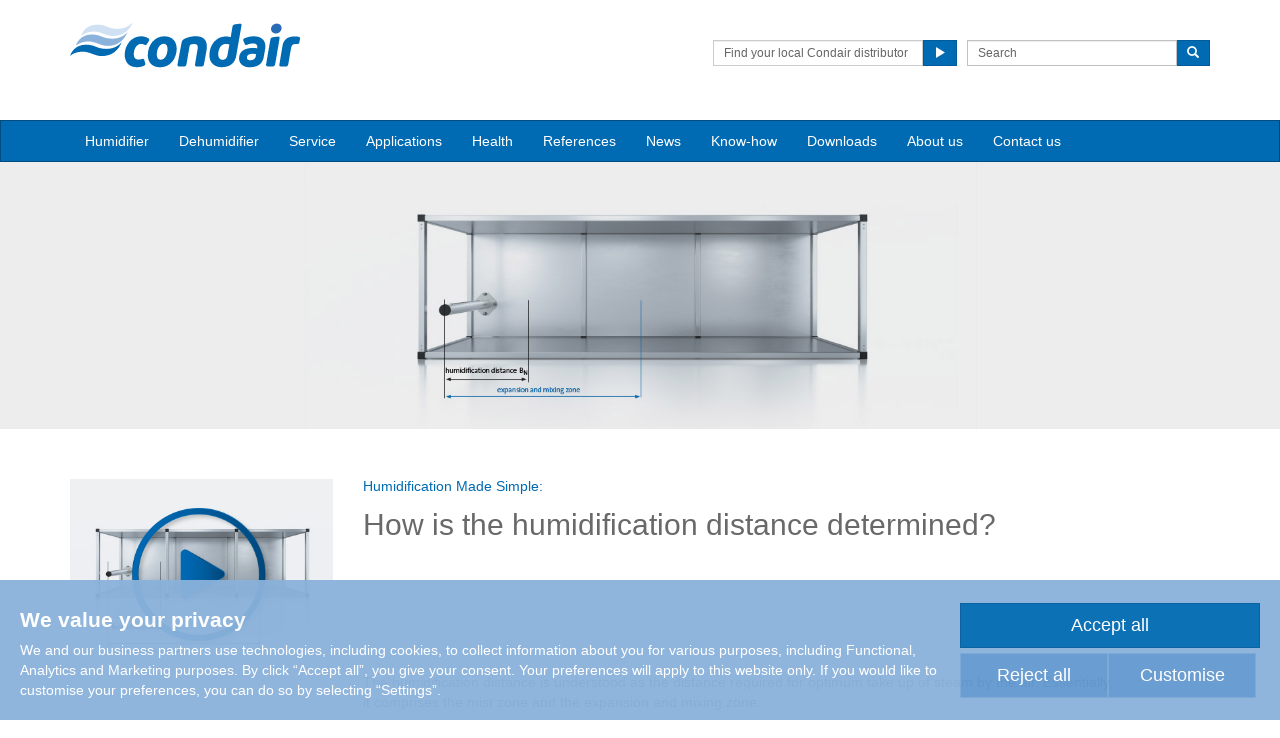

--- FILE ---
content_type: text/html; charset=utf-8
request_url: https://www.condair.hr/know-how/humidification-distance
body_size: 13004
content:
<!DOCTYPE html>
<html lang="en" dir="ltr">
  <head>
        <meta charset="utf-8">
        <meta http-equiv="X-UA-Compatible" content="IE=edge">
        <meta name="viewport" content="width=device-width, initial-scale=1">
        <meta name="description" content="Detailed explanation of what the humidification distance is made of and how it is determined.">
        <meta name="author" content="">
        
        <title>Humidification distance | Know-how</title>
        
        <link href="/assets/css/condair.css?vn=20250916064250" rel="stylesheet">
        <link href="/assets/css/condair-theme.css?vn=20250916064250" rel="stylesheet">  
        <link rel="shortcut icon" href="/assets/img/icons/favicon.ico" type="image/x-icon">
<link rel="apple-touch-icon" sizes="57x57" href="/assets/img/icons/apple-touch-icon-57x57.png">
<link rel="apple-touch-icon" sizes="60x60" href="/assets/img/icons/apple-touch-icon-60x60.png">
<link rel="apple-touch-icon" sizes="72x72" href="/assets/img/icons/apple-touch-icon-72x72.png">
<link rel="apple-touch-icon" sizes="76x76" href="/assets/img/icons/apple-touch-icon-76x76.png">
<link rel="apple-touch-icon" sizes="114x114" href="/assets/img/icons/apple-touch-icon-114x114.png">
<link rel="apple-touch-icon" sizes="120x120" href="/assets/img/icons/apple-touch-icon-120x120.png">
<link rel="apple-touch-icon" sizes="144x144" href="/assets/img/icons/apple-touch-icon-144x144.png">
<link rel="apple-touch-icon" sizes="152x152" href="/assets/img/icons/apple-touch-icon-152x152.png">
<link rel="icon" type="image/png" href="/assets/img/icons/32_fav.png" sizes="32x32">
<link rel="icon" type="image/png" href="/assets/img/icons/64_fav.png" sizes="64x64">
<meta name="robots" content="INDEX, FOLLOW">
<link rel="canonical" href="https://www.condair.hr/know-how/humidification-distance">
<link rel="alternate" hreflang="x-default" href="https://www.condairgroup.com/know-how/humidification-distance"><link rel="alternate" hreflang="de-AT" href="https://www.condair.at/fachwissen/befeuchtungsstrecke"><link rel="alternate" hreflang="en-SK" href="https://www.condair.sk/know-how/humidification-distance"><link rel="alternate" hreflang="en-HR" href="https://www.condair.hr/know-how/humidification-distance"><link rel="alternate" hreflang="en-RS" href="https://www.condair.rs/know-how/humidification-distance"><link rel="alternate" hreflang="en-GR" href="https://www.condair.gr/know-how/humidification-distance"><link rel="alternate" hreflang="en-UA" href="https://www.condair.ua/know-how/humidification-distance"><link rel="alternate" hreflang="en-MD" href="https://www.condair.md/know-how/humidification-distance"><link rel="alternate" hreflang="en-ME" href="https://www.condair.me/know-how/humidification-distance"><link rel="alternate" hreflang="en-RO" href="https://www.condair.com.ro/know-how/humidification-distance"><link rel="alternate" hreflang="en-BG" href="https://www.condair.bg/know-how/humidification-distance"><link rel="alternate" hreflang="en-MK" href="https://www.condair.mk/know-how/humidification-distance"><link rel="alternate" hreflang="en-BA" href="https://www.condair.ba/know-how/humidification-distance"><link rel="alternate" hreflang="hu-HU" href="https://www.condair.hu/know-how/humidification-distance"><link rel="alternate" hreflang="pl-PL" href="https://www.condair.pl/know-how/humidification-distance"><link rel="alternate" hreflang="cs-CZ" href="https://www.condair.cz/know-how/humidification-distance"><link rel="alternate" hreflang="sl-SI" href="https://www.condair.si/know-how/humidification-distance"><link rel="alternate" hreflang="de-DE" href="https://www.condair.de/fachwissen/befeuchtungsstrecke"><link rel="alternate" hreflang="en-AL" href="https://www.condair.al/know-how/humidification-distance"><link rel="alternate" hreflang="en-DE" href="https://www.condair.de/en/know-how/humidification-distance"><link rel="alternate" hreflang="zh-CN" href="https://www.condair.com.cn/know-how/humidification-distance"><link rel="alternate" hreflang="en-AU" href="https://www.condair.com.au/know-how/humidification-distance">

<meta name="google-site-verification" content="C2PpOasqKT_wiDmA44_vVFPW9nTLc6pU3WZlCl7RufA">

<link rel="author" href="https://plus.google.com/{Author.User.GooglePlusProfileId}/posts">


        <script type="text/javascript">
window.USE_NETWORK_CONSENT = true;
(function resolveNetworkConsentInitialSetting(){let e=window.dataLayer||[];window.USE_NETWORK_CONSENT&&e.push({network_consent_enabled:"true"});let n=localStorage.getItem("cookie-decision"),t={necessary:!0,functional:!1,analytics:!1,marketing:!1};if(n&&"reject"!==n){let a=JSON.parse(localStorage.getItem("cookie-preference"))||t;e.push({event:"consent_updated",necessary:"granted",functional:a.functional?"granted":"denied",analytics:a.analytics?"granted":"denied",marketing:a.marketing?"granted":"denied"}),window.NETWORK_CONSENT_PREFERENCE=a}else e.push({event:"consent_updated",necessary:"granted",functional:"denied",analytics:"denied",marketing:"denied"}),window.NETWORK_CONSENT_PREFERENCE=t;window.dataLayer=e})();

function ifConsented(E,N,R){R=R||window,window.USE_NETWORK_CONSENT&&window.NETWORK_CONSENT_PREFERENCE?window.NETWORK_CONSENT_PREFERENCE[E]?N.apply(R):(window.NETWORK_CONSENT_DEFER||(window.NETWORK_CONSENT_DEFER={}),window.NETWORK_CONSENT_DEFER[E]||(window.NETWORK_CONSENT_DEFER[E]=[]),window.NETWORK_CONSENT_DEFER[E].push({thunk:N,context:R})):N.apply(R)}
</script>
<script type="text/javascript">
    var dataLayer = dataLayer || [];
    dataLayer.push({ 'gaCode' : 'UA-52594697-69' });
    dataLayer.push({ 'ga4Code' : 'G-ST30Y81GLD' });
    // GA Rollup ID
    dataLayer.push({ 'b_gaCode' : 'UA-52594697-1' });
    dataLayer.push({ 'b_ga4Code' : 'G-4D8N10EV6W' });
    dataLayer.push({ 'network_consent_enabled': 'true' })
    
    
    
    var _mtm = window._mtm = window._mtm || [];
    
    _mtm.push({ event : 'setSiteId', mtmSideId : '60' });
    _mtm.push({'mtm.startTime': (new Date().getTime()), 'event': 'mtm.Start'});
    var d=document, g=d.createElement('script'), s=d.getElementsByTagName('script')[0];
    g.async=true; g.src='https://cdn.matomo.cloud/condair.matomo.cloud/container_ZLffnVWM_condair_hr_c37b0919868f98db60d87c9e.js'; s.parentNode.insertBefore(g,s);
</script>
        <script type="text/javascript">  var dataLayer = dataLayer || [];  dataLayer.push({ 'salesCluster': 'North America' });</script>
        <!-- Google Tag Manager -->
<script>(function(w,d,s,l,i){w[l]=w[l]||[];w[l].push({'gtm.start':
new Date().getTime(),event:'gtm.js'});var f=d.getElementsByTagName(s)[0],
j=d.createElement(s),dl=l!='dataLayer'?'&l='+l:'';j.async=true;j.src=
'https://www.googletagmanager.com/gtm.js?id='+i+dl;f.parentNode.insertBefore(j,f);
})(window,document,'script','dataLayer','GTM-WS7DV4');</script>
<!-- End Google Tag Manager -->
        <!--[if lt IE 8]>
      <link href="/assets/css/ie7.css" rel="stylesheet">
            <![endif]-->
    <script src="/assets/js/vendor/modernizr.2.8.2.js"></script>
    <script type="text/javascript">
      Modernizr.load([{
        test: Modernizr.mq('only all'),
        nope: '/assets/js/vendor/respond.min.js'
      }, {
        test: Modernizr.input.placeholder,
        nope: [
          '/assets/js/vendor/placeholder.min.js'
        ]
      }]);
    </script>
    
    <style>
    
    /* unvisited link */
a:link {
    color: #696969;
    text-decoration:none;
}

/* visited link */
a:visited {
    color: #696969;
}

/* mouse over link */
a:hover {
    color: #006ab3;
}

/* selected link */
a:active {
    color: #006ab3;
}
</style>


    </head>
    
    <body class="" data-preview="true">
        <div id="authentication-marker" data-authenticated="False"></div>
<!-- Google Tag Manager (noscript) -->
<noscript><iframe src="https://www.googletagmanager.com/ns.html?id=GTM-WS7DV4"
height="0" width="0" style="display:none;visibility:hidden"></iframe></noscript>
<!-- End Google Tag Manager (noscript) -->
        <div class="header-wrap ">
      <div class="container"><header class="row master-head">
          <div class="col-xs-12 col-md-8 col-md-push-4 col-sm-10"><div class="row"><div class="col-sm-12"><br></div></div><div><span style="line-height: 1.42857143;"></span></div>
            
            <div class="header-search pull-right clearfix hidden-sm hidden-xs hidden-print">
              <div class="find-distributor">
                <a href="/find-your-local-condair-distributor"><span class="txt input-sm">Find your local Condair distributor</span> <span class="btn btn-sm btn-primary"> <span class="glyphicon glyphicon-play"></span> </span>  </a> 
              </div>
            <form class="form-inline" action="/site-search" role="form">
                <input type="hidden" name="s" value="1">
                <div class="input-group">
                  <input type="search" class="form-control input-sm" id="searchSite" name="keyword" placeholder="Search">
                  <span class="input-group-btn">
                  <button type="submit" class="btn btn-sm btn-primary">
                    <span class="glyphicon glyphicon-search"></span> 
                  </button>
                  </span> 
                </div>
              </form>
            </div></div>
          <div class="col-sm-12 col-md-4 col-md-pull-8">
            <div class="logo-wrap pull-left"><a href="/" class="sprite-brand sprite-logo-condair brand-logo">Condair</a></div>
            <p class="logo-strapline hidden-xs pull-left"></p>
            <button type="button" class="navbar-toggle hidden-print" data-toggle="collapse" data-target=".navbar-collapse">
              <span class="sr-only">Toggle navigation</span> 
              <span class="menu-label">Menu</span> 
              <span class="icon-bar-wrap">
              <span class="icon-bar"></span> 
              <span class="icon-bar"></span> 
              <span class="icon-bar"></span> 
              </span> 
            </button>
          </div>
        </header><!-- /.measter-heads --></div><!-- /.container -->
            <div class="navbar navbar-inverse" role="navigation">
    <div class="container">
        <div class="collapse navbar-collapse">
            <ul class="nav navbar-nav ">
                <li class="nav-logo">
                    <a href="/"><span class="sprite-brand sprite-logo-condair-wht"></span></a>
                </li>
                
                
                
                <li class="dropdown">
                    <a href="" role="button" class="dropdown-toggle" data-toggle="dropdown">Humidifier</a>
                    <ul class="dropdown-menu" role="menu">
                        
                        
                        <li role="presentation"><a role="menulist-item" tabindex="-1" href="/adiabate-humidifiers">Adiabatic humidifiers</a></li>
                        
                        
                        
                        <li role="presentation"><a role="menulist-item" tabindex="-1" href="/steambath-generators">Steambath Generators</a></li>
                        
                        
                        
                        <li role="presentation"><a role="menulist-item" tabindex="-1" href="/steam-humidifier">Steam humidifiers</a></li>
                        
                        
                        
                        <li role="presentation"><a role="menulist-item" tabindex="-1" href="/evaporative-cooler">Evaporative Cooling</a></li>
                        
                        
                        
                        <li role="presentation"><a role="menulist-item" tabindex="-1" href="/mobile-humidifiers">Mobile humidifiers</a></li>
                        
                        
                        
                        <li role="presentation"><a role="menulist-item" tabindex="-1" href="/water-treatment">Water Treatment</a></li>
                        
                        
                        
                        <li role="presentation"><a role="menulist-item" tabindex="-1" href="/control-technology">Measurement and Control Technology</a></li>
                        
                        
                    </ul>
                </li>
                
                
                
                
                
                <li class="dropdown">
                    <a href="" role="button" class="dropdown-toggle" data-toggle="dropdown">Dehumidifier</a>
                    <ul class="dropdown-menu" role="menu">
                        
                        
                        <li role="presentation"><a role="menulist-item" tabindex="-1" href="/desiccant-dryers">Desiccant Dryers</a></li>
                        
                        
                        
                        <li role="presentation"><a role="menulist-item" tabindex="-1" href="/condensing-dehumidifiers">Condensing Dehumidifiers</a></li>
                        
                        
                        
                        <li role="presentation"><a role="menulist-item" tabindex="-1" href="/dehumidification-for-swimming-pools">Swimming Pool Dehumidifiers</a></li>
                        
                        
                    </ul>
                </li>
                
                
                
                
                
                <li>
                    
                    <a href="/service">Service</a>
                    
                </li>
                
                
                
                
                
                <li class="dropdown">
                    <a href="" role="button" class="dropdown-toggle" data-toggle="dropdown">Applications</a>
                    <ul class="dropdown-menu" role="menu">
                        
                        
                        <li role="presentation"><a role="menulist-item" tabindex="-1" href="/dehumidification-aerospace-industry">Aerospace</a></li>
                        
                        
                        
                        <li role="presentation"><a role="menulist-item" tabindex="-1" href="/humidification-automobile-industry">Automotive Industry</a></li>
                        
                        
                        
                        <li role="presentation"><a role="menulist-item" tabindex="-1" href="/humidity-call-centers">Call Centers</a></li>
                        
                        
                        
                        <li role="presentation"><a role="menulist-item" tabindex="-1" href="/humidification-concert-halls">Concert Halls</a></li>
                        
                        
                        
                        <li role="presentation"><a role="menulist-item" tabindex="-1" href="/evaporative-cooling-conference-office">Conference and Office Rooms</a></li>
                        
                        
                        
                        <li role="presentation"><a role="menulist-item" tabindex="-1" href="/evaporative-cooling-data-center">Data Center</a></li>
                        
                        
                        
                        <li role="presentation"><a role="menulist-item" tabindex="-1" href="/humidification-electrical-industry">Electronic Industry</a></li>
                        
                        
                        
                        <li role="presentation"><a role="menulist-item" tabindex="-1" href="/humidification-fashion-industry">Fashion</a></li>
                        
                        
                        
                        <li role="presentation"><a role="menulist-item" tabindex="-1" href="/humidification-fruit-vegetables">Fruits and Vegetables</a></li>
                        
                        
                        
                        <li role="presentation"><a role="menulist-item" tabindex="-1" href="/hammam-caldarium-and-rhassoul">Hammam, Caldarium and Rhassoul</a></li>
                        
                        
                        
                        <li role="presentation"><a role="menulist-item" tabindex="-1" href="/steam-humidification-hospital-operating">Hospitals and Operating Rooms</a></li>
                        
                        
                        
                        <li role="presentation"><a role="menulist-item" tabindex="-1" href="/steam-humidification-wellness">Hotel and Wellness</a></li>
                        
                        
                        
                        <li role="presentation"><a role="menulist-item" tabindex="-1" href="/steam-humidification-materials-testing">Material Testing</a></li>
                        
                        
                        
                        <li role="presentation"><a role="menulist-item" tabindex="-1" href="/steam-humidification-food-storage">Meat Storage</a></li>
                        
                        
                        
                        <li role="presentation"><a role="menulist-item" tabindex="-1" href="/humidification-museums-art-galleries">Museums</a></li>
                        
                        
                        
                        <li role="presentation"><a role="menulist-item" tabindex="-1" href="/humidification-paper">Paper Production and Storage</a></li>
                        
                        
                        
                        <li role="presentation"><a role="menulist-item" tabindex="-1" href="/steam-humidification-pharmaceutical-industry">Pharmaceutical Industry</a></li>
                        
                        
                        
                        <li role="presentation"><a role="menulist-item" tabindex="-1" href="/humidification-print-shops">Print Shops</a></li>
                        
                        
                        
                        <li role="presentation"><a role="menulist-item" tabindex="-1" href="/steam-bath-steam-shower">Steambaths and Steamshowers</a></li>
                        
                        
                        
                        <li role="presentation"><a role="menulist-item" tabindex="-1" href="/dehumidification-swimming-pool">Swimming Pool</a></li>
                        
                        
                        
                        <li role="presentation"><a role="menulist-item" tabindex="-1" href="/humidification-textile-industry">Textile Industry</a></li>
                        
                        
                        
                        <li role="presentation"><a role="menulist-item" tabindex="-1" href="/humidification-tobacco">Tobacco Storage</a></li>
                        
                        
                        
                        <li role="presentation"><a role="menulist-item" tabindex="-1" href="/humidification-wine-storage">Wine Storage</a></li>
                        
                        
                        
                        <li role="presentation"><a role="menulist-item" tabindex="-1" href="/humidity-warehousing">Warehousing</a></li>
                        
                        
                        
                        <li role="presentation"><a role="menulist-item" tabindex="-1" href="">Waterworks</a></li>
                        
                        
                        
                        <li role="presentation"><a role="menulist-item" tabindex="-1" href="/humidification-wood">Wood Industry</a></li>
                        
                        
                    </ul>
                </li>
                
                
                
                
                
                <li class="dropdown">
                    <a href="" role="button" class="dropdown-toggle" data-toggle="dropdown">Health</a>
                    <ul class="dropdown-menu" role="menu">
                        
                        
                        <li role="presentation"><a role="menulist-item" tabindex="-1" href="/health-and-wellbeing">Healthy air humidity of 40-60% RH</a></li>
                        
                        
                        
                        <li role="presentation"><a role="menulist-item" tabindex="-1" href="/germ-droplets-in-dry-air">Humidity reduces droplet infections</a></li>
                        
                        
                        
                        <li role="presentation"><a role="menulist-item" tabindex="-1" href="/luftfeuchte-am-arbeitsplatz">Humidity at the workplace</a></li>
                        
                        
                        
                        <li role="presentation"><a role="menulist-item" tabindex="-1" href="/dry-air-dry-eye">Dry eyes</a></li>
                        
                        
                        
                        <li role="presentation"><a role="menulist-item" tabindex="-1" href="/dry-air-dry-skin">Dry skin</a></li>
                        
                        
                    </ul>
                </li>
                
                
                
                
                
                <li>
                    
                    <a href="/references/">References</a>
                    
                </li>
                
                
                
                
                
                <li>
                    
                    <a href="/news/">News</a>
                    
                </li>
                
                
                
                
                
                <li>
                    
                    <a href="/know-how/">Know-how</a>
                    
                </li>
                
                
                
                
                
                <li>
                    
                    <a href="/downloads">Downloads</a>
                    
                </li>
                
                
                
                
                
                <li>
                    
                    <a href="/about-us">About us</a>
                    
                </li>
                
                
                
                
                
                <li>
                    
                    <a href="/contact-us">Contact us</a>
                    
                </li>
                
                
                
                
                <li role="presentation" class="nav-form visible-xs visible-sm">
                   
                    <div class="find-distributor">
                        
                        <a href=""><span class="txt input-sm">Find your local Condair distributor</span><span class="btn btn-sm btn-primary"><span class="glyphicon glyphicon-play"></span></span></a>
                        
                        <div class="clearfix"></div>
                    </div>
                </li>
                <li role="presentation" class="nav-form visible-xs visible-sm">
                    <form class="form-inline" method="get" action="">
                        <input type="hidden" name="s" value="1">
                        <div class="input-group">
                            <input type="search" class="form-control input-sm" name="keyword" placeholder="Search site">
                            <span class="input-group-btn">
                                <button type="submit" class="btn btn-sm btn-primary"><span class="glyphicon glyphicon-search"></span></button>
                            </span>
                        </div>
                    </form>
                </li>
            </ul>
        </div>
    </div>
</div>
        </div><!-- /.container -->
    
         <div class="" data-ga-scroll="">
            <div class="container-full">
                <img style="width: 100vw; height: auto;" src="/m/0/en-header-befeuchtungsstrecke.jpg" class="img-responsive" align="middle" data-mediaid="82782" alt="humidification distance" title="humidification distance">
            </div>
            <div class="container">
                
<style type="text/css">
/* unvisited link */
a:link {
    color: #696969;
}

/* visited link */
a:visited {
    color: #696969;
}

/* mouse over link */
a:hover {
    color: #696969;
}

/* selected link */
a:active {
    color: #696969;
}

body {
    color: #696969;
}

h1 {
    color: #696969;
}

/* speziell für header-linien */
h2 {
    color: #696969;
    display: block;
    margin-top: 0.67em;
    margin-bottom: 0.67em;
    margin-left: 0;
    margin-right: 0;
    font-weight: normal;
}


.line-center{
    margin:0;padding:0 5px;
    background:#fff;
    display:inline-block;
}
h2{

    text-align:left;
    position:relative;
    z-index:2;

}

h2:after{
    content:"";
    position:absolute;
    top:50%;
    left:0;
    right:0;
    border-top:solid 1px;
    border-top-color: #DCDCDC;
    z-index:-1;
}
/* speziell für header-linien */

*{margin:0;padding:0;}

.con-container {margin:50px;}

.video-container {
	height:50%;
    width:50%;
    margin: -315px 0 0 -415px;
    background:white;
    color:white;
    padding:0px;
    position:fixed;
    top:auto;
    left:50%;
    right:50%;
    z-index:1000;
	box-shadow: 0 0 1000px 1000px rgba(1,1,5,0.8);

    display:none;
   
    /* CSS 3 */
    -webkit-transition: opacity .4s ease-in-out;
    -moz-transition: opacity .4s ease-in-out;
    -o-transition: opacity .4s ease-in-out;
    transition: opacity .4s ease-in-out;
    $('#video-container iframe').remove();
}


a.button {
	background:red;
	color:white;
	font-size: 30px;
	font-weight: bold;
	padding: 0px;
	text-decoration:none;
}
.close-video {
	position:absolute;
	top:-10px;
	right:20px;
}
.close-video a {
 display:block;
    position:absolute;
    top:-20px;
    right:-50px;
    background:#006ab3;
    color:white;
    height:30px;
    width:30px;
    line-height:30px;
    font-size:20px;
    text-decoration:none;
    text-align:center;
    font-weight:bold;
    
    -webkit-border-radius:40px;
    -moz-border-radius:40px;
    -o-border-radius:40px;
    border-radius:40px;
}

#mask{ /* create are mask */
    position:fixed;
    top:0%;
    left:0%;
    background:rgba(0,0,0,0.6);
    z-index:500;
    width:100%;
    height:100%;
    display:none;
}
/* use :target to look for a link to the overlay then we find are mask */
#video-container:target, #video-container:target + #mask{
    display:block;
    opacity:1;
}

.tg  {border-collapse:collapse;border-spacing:0;border-color:#ccc;}
.tg td{font-family:Arial, sans-serif;font-size:14px;padding:5px 5px;border-style:solid;border-width:1px;overflow:hidden;word-break:normal;border-color:#ccc;}
.tg th{font-family:Arial, sans-serif;font-size:14px;font-weight:normal;padding:5px 5px;border-style:solid;border-width:1px;overflow:hidden;word-break:normal;border-color:#ccc;}
.tg .tg-yv0j{font-weight:bold;background-color:#f0f0f0;color:#696969;text-align:center}
.tg .tg-ya3a{font-weight:bold;color:#696969;text-align:center}
.tg .tg-683p{color:#696969;text-align:center}
.tg .tg-eyiv{color:#696969}

</style>

<script type="text/javascript" src="//ajax.googleapis.com/ajax/libs/jquery/1.9.1/jquery.min.js?ver=3.5.2"></script>
<script>
jQuery(document).ready(function($) {
    $(function(){
      //First get the  iframe URL
	  var url = $('.video-container iframe').attr('src');
      $('p.video-button a').click(function() {
	      $('.video-container').show();
	      // Finally you reasign the URL back to your iframe, so when you hide and load it again you still have the link
		  $('.video-container iframe').attr('src', url);
      });
      $('p.close-video a').click(function() {
	      $('.video-container').hide();
	      //Then assign the src to null, this then stops the video been playing
		  $('.video-container iframe').attr('src', '');
      });
	  
    });
});
</script>


<div class="con-container">

<div class="video-container">
	<iframe id="thevideo" src="https://youtube.com/embed/3l9mX0ziy6o?rel=0&amp;showinfo=0" width="100%" height="100%" frameborder="0" allowfullscreen=""></iframe>
	<p class="close-video">
	<a href="#" onclick="javascript:return false;">x</a>
	</p>
</div>

</div><div class="row"><div class="col-sm-3"><p class="video-button"><a class="button" href="#" onclick="javascript:return false;"><img src="/m/0/video-icon-befeuchtungsstrecke2020-en.jpg" title="humidification made simple - Youtube Channel Condair" alt="humidification made simple - Youtube Channel Condair" class="img-responsive" data-mediaid="32159"></a>
    
    
    
    
</p><div class="img hidden-xs"><br><br><br><br><img src="/m/0/wissen-bild-befeuchtungsstrecke-klein.jpg" class="img-responsive" data-mediaid="32180" alt="humidification distance and expansion zone" title="humidification distance and expansion zone"><a class="enlarge-img" data-toggle="lightbox" data-type="image" data-sizes="800x600" href="/i/35336/800/600/0/wissen-bild-befeuchtungsstrecke-gross-en.jpg" data-mediaid="35336"><span class="fa fa-search-plus"><br></span><br><br><br><br><br><br></a></div>

<div class="img hidden-xs"><br><br><br><br><br><br><img src="/m/0/wissen-bild-optisorp-klein.jpg" class="img-responsive" data-mediaid="32179" title="multiple steam distribution system" alt="multiple steam distribution system"><a class="enlarge-img" data-toggle="lightbox" data-type="image" data-sizes="800x600" href="/i/35335/800/600/0/wissen-bild-optisorp-gross-en.jpg" data-mediaid="35335"><span class="fa fa-search-plus"></span></a></div><br><br><br></div><div class="col-sm-8"><div style="text-align: justify;" class="chor"><span style="line-height: 1.42857143;" class=""><b style="font-weight: bold;"><span class=""><span style="font-size: 18px; color:#006ab3" class=""><h3 style="font-weight: normal;" class="">Humidification Made Simple:<br></h3></span></span><div style="text-align: left; font-size: 32px" class=""><span style="font-weight: normal; color:#696969" class=""><h1 class=""><span style="font-weight: normal; font-size: 30px;">How is the humidification distance determined?</span><br></h1></span><br><hr></div>


</b></span></div>

<br>
The humidification distance is understood as the distance required for optimum take up of steam by the air. Essentially, it comprises the mist zone and the expansion and mixing zone.
<br>
<br>
<b>
1. Definition<br></b>
The humidification distance is made up of the mist zone and the subsequent expansion and mixing zone. The mist zone is the path downstream of the humidification system—from the injection to the complete admission of the quantity of steam by the system air. The expansion and mixing zone then follows it. The introduced humidity mixes evenly with the air current in this stretch. The length of the required humidification distance depends on the component following in the air direction.  The correct dimensioning of the humidification distance is extraordinarily important to prevent condensation phenomena inside the air lines.
Knowledge of this distance is also of fundamental significance for correct humidity control since control sensors should only be installed where there are balanced humidity values.
<br>
<br>

Determination of the humidification distance «B<sub>N</sub>» depends on a number of different factors. The humidification distance table may be used for simple determination of the humidification distance «B<sub>N</sub>». The reference values in this table relate to a supply air temperature of 15°C to 30°C. <br>
<br>
<b>Humidification Table for a Simple Steam Distributor</b><br>
<br>


<table class="tg" style="undefined;table-layout: auto;  width: 100%">
<colgroup>
<col style="width: 181px">
<col style="width: 78px">
<col style="width: 78px">
<col style="width: 79px">
<col style="width: 79px">
<col style="width: 79px">
<col style="width: 79px">
</colgroup>
  <tbody><tr>
    <th class="tg-yv0j" rowspan="2">Inlet moisture<br>φ1 in % rel. hum.</th>
    <th class="tg-yv0j" colspan="6">Length of the humidification distance B<sub>N</sub> in m <br>Outlet moisture φ2 in % rel. hum.</th>
  </tr>
  <tr>
    <td class="tg-ya3a">40</td>
    <td class="tg-ya3a">50</td>
    <td class="tg-ya3a">60</td>
    <td class="tg-ya3a">70</td>
    <td class="tg-ya3a">80</td>
    <td class="tg-ya3a">90</td>
  </tr>
  <tr>
    <td class="tg-ya3a">5</td>
    <td class="tg-683p">0,9</td>
    <td class="tg-683p">1,1</td>
    <td class="tg-683p">1,4</td>
    <td class="tg-683p">1,8</td>
    <td class="tg-683p">2,3</td>
    <td class="tg-683p">3,5</td>
  </tr>
  <tr>
    <td class="tg-ya3a">10</td>
    <td class="tg-683p">0,8</td>
    <td class="tg-683p">1,0</td>
    <td class="tg-683p">1,3</td>
    <td class="tg-683p">1,7</td>
    <td class="tg-683p">2,2</td>
    <td class="tg-683p">3,4</td>
  </tr>
  <tr>
    <td class="tg-ya3a">20</td>
    <td class="tg-683p">0,7</td>
    <td class="tg-683p">0,9</td>
    <td class="tg-683p">1,2</td>
    <td class="tg-683p">1,5</td>
    <td class="tg-683p">2,1</td>
    <td class="tg-683p">3,2</td>
  </tr>
  <tr>
    <td class="tg-ya3a">30</td>
    <td class="tg-683p">0,5</td>
    <td class="tg-683p">0,8</td>
    <td class="tg-683p">1,0</td>
    <td class="tg-683p">1,4</td>
    <td class="tg-683p">1,9</td>
    <td class="tg-683p">2,9</td>
  </tr>
  <tr>
    <td class="tg-ya3a">40</td>
    <td class="tg-683p">-</td>
    <td class="tg-683p">0,5</td>
    <td class="tg-683p">0,8</td>
    <td class="tg-683p">1,2</td>
    <td class="tg-683p">1,7</td>
    <td class="tg-683p">2,7</td>
  </tr>
  <tr>
    <td class="tg-ya3a">50</td>
    <td class="tg-683p">-</td>
    <td class="tg-683p">-</td>
    <td class="tg-683p">0,5</td>
    <td class="tg-683p">1,0</td>
    <td class="tg-683p">1,5</td>
    <td class="tg-683p">2,4</td>
  </tr>
  <tr>
    <td class="tg-ya3a">60</td>
    <td class="tg-683p">-</td>
    <td class="tg-683p">-</td>
    <td class="tg-683p">-</td>
    <td class="tg-683p">0,7</td>
    <td class="tg-683p">1,2</td>
    <td class="tg-683p">2,1</td>
  </tr>
  <tr>
    <td class="tg-ya3a">70</td>
    <td class="tg-683p">-</td>
    <td class="tg-683p">-</td>
    <td class="tg-683p">-</td>
    <td class="tg-683p">-</td>
    <td class="tg-683p">0,8</td>
    <td class="tg-683p">1,7</td>
  </tr>
  <tr>
    <td class="tg-eyiv" colspan="7">φ1 in % rel. hum.: Relative supply air humidity before humidification at the lowest supply air temperature <br> φ2 in % rel. hum.: Relative supply air humidity after the steam distribution pipe at maximum output</td>
  </tr>
</tbody></table><br><br>
<b>
2. Influence of humidification on the control accuracy<br></b>
The humidification distance has special significance in steam humidification. The steam coming from the steam distribution pipes first of all condenses in the air current and is visible as mist over a certain distance (humidification distance). This is followed by the expansion and mixing zone where uniform mixing of the system air takes place with the injected volume of steam. This circumstance alone must be taken into account when sizing humidification distances for a hygienic operating mode. Exact control results depend on optimal humidity distribution at the location of the sensing elements. The humidification distance depends on different factors and forms the basis for establishing the required minimum distances to downstream system parts and sensing elements.
<br><br><b>
3. How can the humidification distance be shortened?<br></b>
To some extent, condensation is aided by the contact of the steam with the cooler system air.  However, the main reason for condensation is the unfavorable distribution of the steam through the duct cross-section along a steam distribution pipe. The required humidification distances are not available in retrofits in particular. In these cases, the use of multiple steam distribution systems often leads to success. Homogeneous distribution of the steam can occur as much as possible on the entire air current at appropriately short humidification distances. The homogeneity index is one valuable reference parameter for steam distribution.<br><br>





<b>Humidification distance tables with multiple steam distribution systems</b> <br><br>
 <table class="tg" style="undefined;table-layout: auto; width: 100%">
<colgroup>
<col style="width: 181px">
<col style="width: 78px">
<col style="width: 78px">
<col style="width: 79px">
<col style="width: 79px">
<col style="width: 79px">
<col style="width: 79px">
</colgroup>
  <tbody><tr>
    <th class="tg-yv0j" rowspan="2">Inlet moisture<br>φ1 in % rel. hum.</th>
    <th class="tg-yv0j" colspan="6">Length of the humidification distance B<sub>N</sub> in m <br>Outlet moisture φ2 in % rel. hum.</th>
  </tr>
  <tr>
    <td class="tg-ya3a">40</td>
    <td class="tg-ya3a">50</td>
    <td class="tg-ya3a">60</td>
    <td class="tg-ya3a">70</td>
    <td class="tg-ya3a">80</td>
    <td class="tg-ya3a">90</td>
  </tr>
  <tr>
    <td class="tg-ya3a">5</td>
    <td class="tg-683p">0,22</td>
    <td class="tg-683p">0,28</td>
    <td class="tg-683p">0,36</td>
    <td class="tg-683p">0,48</td>
    <td class="tg-683p">0,66</td>
    <td class="tg-683p">1,08</td>
  </tr>
  <tr>
    <td class="tg-ya3a">10</td>
    <td class="tg-683p">0,26</td>
    <td class="tg-683p">0,26</td>
    <td class="tg-683p">0,45</td>
    <td class="tg-683p">0,45</td>
    <td class="tg-683p">0,64</td>
    <td class="tg-683p">1,04</td>
  </tr>
  <tr>
    <td class="tg-ya3a">20</td>
    <td class="tg-683p">0,16</td>
    <td class="tg-683p">0,22</td>
    <td class="tg-683p">0,30</td>
    <td class="tg-683p">0,41</td>
    <td class="tg-683p">0,58</td>
    <td class="tg-683p">0,96</td>
  </tr>
  <tr>
    <td class="tg-ya3a">30</td>
    <td class="tg-683p">0,10</td>
    <td class="tg-683p">0,17</td>
    <td class="tg-683p">0,25</td>
    <td class="tg-683p">0,36</td>
    <td class="tg-683p">0,52</td>
    <td class="tg-683p">0,88</td>
  </tr>
  <tr>
    <td class="tg-ya3a">40</td>
    <td class="tg-683p">-</td>
    <td class="tg-683p">0,11</td>
    <td class="tg-683p">0,20</td>
    <td class="tg-683p">0,30</td>
    <td class="tg-683p">0,45</td>
    <td class="tg-683p">0,79</td>
  </tr>
  <tr>
    <td class="tg-ya3a">50</td>
    <td class="tg-683p">-</td>
    <td class="tg-683p">-</td>
    <td class="tg-683p">0,13</td>
    <td class="tg-683p">0,24</td>
    <td class="tg-683p">0,38</td>
    <td class="tg-683p">0,69</td>
  </tr>
  <tr>
    <td class="tg-ya3a">60</td>
    <td class="tg-683p">-</td>
    <td class="tg-683p">-</td>
    <td class="tg-683p">-</td>
    <td class="tg-683p">0,16</td>
    <td class="tg-683p">0,30</td>
    <td class="tg-683p">0,58</td>
  </tr>
  <tr>
    <td class="tg-ya3a">70</td>
    <td class="tg-683p">-</td>
    <td class="tg-683p">-</td>
    <td class="tg-683p">-</td>
    <td class="tg-683p">-</td>
    <td class="tg-683p">0,20</td>
    <td class="tg-683p">0,45</td>
  </tr>
  <tr>
    <td class="tg-eyiv" colspan="7">φ1 in % rel. hum.: Relative supply air humidity before humidification at the lowest supply air temperature <br>φ2 in % rel. hum.: Relative supply air humidity after the steam distribution pipe at maximum output
<br>
<br>
For channel widths &lt;600 mm, the humidification distance for multiple steam distribution systems increases by approx. 50%.</td>
  </tr>
</tbody></table>
<br>
<br><span><b>
4. Minimum expansion zone distances to be maintained</b><br></span>
To prevent steam delivered by the steam distribution pipe from condensing on installation components downstream, such components must be located a specific minimum distance (based on the humidification distance «B<sub>N</sub>») from the steam distributor.<br><div class=""><br>

<table class="tg" style="undefined;table-layout: auto; width: 100%">
  <tbody><tr><th class="tg-031e">before/after a constriction</th>
    <th class="tg-031e">after a width increase</th></tr>
  <tr>
    <td class="tg-031e"><img src="/m/0/vor-nach-verengung.jpg" class="img-responsive" data-mediaid="32798" title="Expansionszone vor/nach Verengung" alt="Expansionszone vor/nach Verengung"></td>
    <td class="tg-031e"><img src="/m/0/nach-erweiterung.jpg" class="img-responsive" data-mediaid="32804" alt="Expansionszone nach Erweiterung"></td>
  </tr>
  <tr>
    <td class="tg-031e">before an elbow</td>
    <td class="tg-031e">before a branch</td>
  </tr>
  <tr>
    <td class="tg-031e"><img src="/m/0/vor-kruemmer.jpg" class="img-responsive" data-mediaid="32797" title="Expansionszone vor Krümmer" alt="Expansionszone vor Krümmer"></td>
    <td class="tg-031e"><img src="/m/0/vor-verzweigung.jpg" class="img-responsive" data-mediaid="32799" alt="Expansionszone vor Verzweigung"></td>
  </tr>
  <tr>
    <td class="tg-031e">before an air grille</td>
    <td class="tg-031e">before a humidity controller/humidity sensor</td>
  </tr>
  <tr>
    <td class="tg-031e"><img src="/m/0/vor-luftgitter.jpg" class="img-responsive" data-mediaid="32801" title="Expansionszone vor Luftgitter" alt="Expansionszone vor Luftgitter"></td>
    <td class="tg-031e"><img src="/m/0/vor-feuchtesensor.jpg" class="img-responsive" data-mediaid="32800" alt="Expansionszone vor Feuchteregler"></td>
  </tr>
  <tr>
    <td class="tg-031e" colspan="2">before/after a heater pack/filter</td>
  </tr>
  <tr>
    <td class="tg-031e" colspan="2"><img src="/m/0/vor-nach-heizregister.jpg" class="img-responsive" data-mediaid="32802" title="Expansionszone vor/nach Heizregister" alt="Expansionszone vor/nach Heizregister"></td>
  </tr>
  <tr>
    <td class="tg-031e" colspan="2">before/after a ventilator/zone exit</td>
  </tr>
  <tr>
    <td class="tg-031e" colspan="2"><img src="/m/0/vor-nach-ventilator.jpg" class="img-responsive" data-mediaid="32803" title="Expansionszone vor/nach Ventilator" alt="Expansionszone vor/nach Ventilator"></td>
  </tr>
</tbody></table><br>



<hr><div class="">

<div data-aos="fade-up" data-aos-duration="1000" data-aos-delay="50" data-aos-easing="ease-out-quad">
<a href="https://www.youtube.com/channel/UCNXn-fTxooeK98reRarzgLw" target="_blank" style="font-weight: bold; text-decoration: none; color: rgb(0, 106, 179);" class=""><b><i>See more videos on the YouTube channel of Condair &nbsp;</i></b></a><span class="sprite-icon sprite-go" style="font-weight: bold;"></span></div></div><br>
</div>    
    
    
   
  
    
    
    
    
    
</div></div>
            </div>
        </div>
        
	
		<footer class="master-footer master-footer-alt withwave">
	

	<div class="container">
		<div class="row footer-area">

			
			<div class="col-sm-3 col-md-3">
			
			
				<div class="widget-footer-contact">
					<div class="country-select">
						<div class="row">
							
							<div class="col-sm-12">
							
					
								
									
									<div class="country-flag">
									
										<span class="flagicon flagicon-md flag-hr">Croatia</span>
									</div>
								
								<a href="/site-selection" class="btn btn-sm  btn-select"> <span class="fa fa-chevron-circle-down"></span>  </a>
							</div>
							<div class="col-sm-6">
		                        
	                        </div>
						
                        </div>	
					</div>
					
					
						
						<div class="contact-address-wrap">
							<p><b>Ema d.o.o.<br /></b>Martićeva 38/2<br />10000 Zagreb<br /><br />Tel. +385 1 455 27 07</p>
<p><b>&nbsp;</b></p>
<p id="u652-2" style="margin: 0px; padding: 0px; border-width: 0px; -webkit-transform-origin: left top 0px; transform-origin: left top 0px; color: #006ab3; font-weight: bold; font-family: Arial, 'Helvetica Neue', Helvetica, sans-serif; font-size: 16px; line-height: 19px;">&nbsp;</p>
							<div class="clearfix"></div>
						</div>
						
					

					

					<div class="clearfix"></div>
				</div>
			</div>

			
			<div class="col-sm-9 col-md-9 hidden-print">
			
				<div class="row">
					
						
						<div class="col-sm-6 col-md-4">
						
						
							<div class="footer-widget widget-footer-links">
								<p class="title">
									Products <span class="fa fa-chevron-down"></span>
								</p>
								<ul>
									
										<li> <a href="/steam-humidifier#condairel">Condair EL</a>  </li>
									
										<li> <a href="/steam-humidifier#condaircp3mini">Condair CP3 mini</a>  </li>
									
										<li> <a href="https://www.condair.al/adiabate-humidifiers">Condair DL</a>  </li>
									
										<li> <a href="/steam-humidifier#condairesco">Condair Esco</a>  </li>
									
										<li> <a href="/steam-humidifier#condairgs">Condair GS</a>  </li>
									
										<li> <a href="/steam-humidifier#condairrs">Condair RS</a>  </li>
									
										<li> <a href="/steam-humidifier#condairoptisorp">Condair Optisorp</a>  </li>
									
										<li> <a href="/evaporative-cooler">Condair ME</a>  </li>
									
								</ul>
							</div>
						
						</div>
					
						
						<div class="col-sm-6 col-md-4">
						
						
							<div class="footer-widget widget-footer-links">
								<p class="title">
									Careers <span class="fa fa-chevron-down"></span>
								</p>
								<ul>
									
										<li> <a href="https://condair-career.com/">Job Board</a>  </li>
									
								</ul>
							</div>
						
							<div class="footer-widget widget-footer-links">
								<p class="title">
									References <span class="fa fa-chevron-down"></span>
								</p>
								<ul>
									
										<li> <a href="/condair-world">Condair’s World</a>  </li>
									
								</ul>
							</div>
						
							<div class="footer-widget widget-footer-links">
								<p class="title">
									Legal Information <span class="fa fa-chevron-down"></span>
								</p>
								<ul>
									
										<li> <a href="/legal-notice">Legal Notice</a>  </li>
									
										<li> <a href="https://www.condairgroup.com/virtual-patent-marking/privacy-policy">Data Protection Statement</a>  </li>
									
								</ul>
							</div>
						
						</div>
					
						
						<div class="col-sm-6 col-md-4">
						
						
							<div class="footer-widget widget-footer-links">
								<p class="title">
									Condair Group <span class="fa fa-chevron-down"></span>
								</p>
								<ul>
									
										<li> <a href="/corporate-culture">Condair’s Vision, Mission, Values</a>  </li>
									
										<li> <a href="/executive-board">Executive Board</a>  </li>
									
										<li> <a href="/company-history">Company History</a>  </li>
									
										<li> <a href="/events">Exhibitions and Events</a>  </li>
									
								</ul>
							</div>
						
						</div>
					
					
				</div>
			</div>
		</div> <!-- /.row -->

		<div class="footer-smallprint clearfix">
			<p class="footer-copyright" style="font-size: 9px">Copyright 2026 Condair Group</p>
		</div>
	</div><!-- /.container -->
</div></div></div></div></div></div></footer>

    </footer></footer></footer>
    

    <div class="cookie-message">
      <div class="cookie-message__panel">
        <div class="cookie-message__panel__top">
          <div class="cookie-message__panel__display">
          <div class="cookie-message__panel__content">
            <div class="cookie-message__panel__top__heading">
              We value your privacy
            </div>
            <div class="cookie-message__panel__top__content">
              We and our business partners use technologies, including cookies, to collect information about you for various purposes, including Functional, Analytics and Marketing purposes. By click “Accept all”, you give your consent. Your preferences will apply to this website only. If you would like to customise your preferences, you can do so by selecting “Settings”.
            </div>
          </div>
            <div class="cookie-message__panel__buttons">
              <button class="btn btn-lg btn-primary cookie-message__form__accept">Accept all</button>
              <button class="btn btn-lg btn-secondary cookie-message__form__reject">Reject all</button>
              <button class="btn btn-lg btn-secondary cookie-message__form__customise">Customise</button>
            </div>
          </div>
          <div class="cookie-message__panel__customise">
            <div class="cookie-message__panel__top__heading">
              Customise your preferences
            </div>
            <div class="cookie-message__panel__top__content">
              Please select the type of cookies you would like to accept from the list below:

              <ul>
                <li>
                    
                        <input type="checkbox" checked="checked" class="cookie-message__form__functional" value="yes">
                    
                    <strong>Functional</strong> aspects of our website
                </li>
                <li>
                    
                        <input type="checkbox" checked="checked" class="cookie-message__form__analytics" value="yes">
                    
                    <strong>Analytics</strong> and measurements to understand our visitor behaviour</li>
                <li>
                    
                        <input type="checkbox" checked="checked" class="cookie-message__form__marketing" value="yes">
                    
                    <strong>Marketing</strong> and advertisement to provide you with relevant ads related to our products
                </li>
              </ul>
            </div>
            <div class="cookie-message__panel__top__buttons">
              <button class="btn btn-lg btn-primary cookie-message__form__set">Accept your choices</button>
            </div>
          </div>
        </div>
      </div>
    </div>        

    
        <!-- Bootstrap core JavaScript
        ================================================== -->
        <!-- Placed at the end of the document so the pages load faster -->
        <script src="https://ajax.googleapis.com/ajax/libs/jquery/1.11.0/jquery.min.js"></script>
        <script src="/assets/js/condair.js?vn=20250916064250"></script>
        <script src="/assets/js/condair-tracking.js?vn=20250916064250"></script>
        <div class="row" style="display: none;"><div class="col-sm-12"></div></div></body>
</html>

--- FILE ---
content_type: image/svg+xml
request_url: https://www.condair.hr/assets/img/flags/svg/hr.svg
body_size: 36800
content:
<?xml version="1.0" encoding="UTF-8" standalone="no"?>
<!-- Created with Sodipodi ("http://www.sodipodi.com/") -->
<svg id="svg557" xmlns:rdf="http://www.w3.org/1999/02/22-rdf-syntax-ns#" xmlns="http://www.w3.org/2000/svg" height="480" width="640" version="1" y="0" x="0" xmlns:cc="http://creativecommons.org/ns#" xmlns:xlink="http://www.w3.org/1999/xlink" xmlns:dc="http://purl.org/dc/elements/1.1/">
 <metadata id="metadata3779">
  <rdf:RDF>
   <cc:Work rdf:about="">
    <dc:format>image/svg+xml</dc:format>
    <dc:type rdf:resource="http://purl.org/dc/dcmitype/StillImage"/>
   </cc:Work>
  </rdf:RDF>
 </metadata>
 <defs id="defs559">
  <clipPath id="clipPath3868" clipPathUnits="userSpaceOnUse">
   <rect id="rect3870" fill-opacity="0.67" height="480" width="640" y="0" x="0"/>
  </clipPath>
 </defs>
 <g id="flag" clip-path="url(#clipPath3868)">
  <rect id="rect675" fill-rule="evenodd" height="170.15" width="936.34" y="135.66" x="-148.86" stroke-width="1pt" fill="#fff"/>
  <rect id="rect714" fill-rule="evenodd" height="190.24" width="938.16" y="289.76" x="-148.01" stroke-width="1pt" fill="#003e9f"/>
  <rect id="rect713" fill-rule="evenodd" height="159.51" width="939.68" y="-.0000011293" x="-150.15" stroke-width="1pt" fill="#d61517"/>
  <g id="g3353" transform="matrix(1.2446 0 0 1.2446 -78.769 -50.054)">
   <path id="path683" d="m242.64 155.17c24.536-8.728 51.74-13.437 78.329-13.504 26.589-0.0671 53.705 4.1048 80.499 13.706l19.944-40.235-14.018-24.419s-25.011 10.273-25.216 10.273c-0.20533 0-17.635-19.182-17.635-19.182l-22.39 13.523-21.01-16.073-19.78 15.825-23.08-13.34-16.83 20.008-25.24-10.792-13.51 24.195 19.932 40.015z" fill-rule="evenodd" stroke="#e5141d" stroke-linecap="round" stroke-width="1.0662" fill="#fff"/>
   <path id="path680" d="m370.5 144.01 11.42-40.371 24.457-9.9251 12.885 21.634-18.5 37.839c-10.634-4.2488-16.331-6.0691-30.263-9.1767z" fill-rule="evenodd" stroke="#0084fd" stroke-width=".26655pt" fill="#00a7bd"/>
   <path id="path671" d="m273.69 144.11-10.675-39.69 16.061-19.712 22.854 13.194 3.8571 41.721c-11.167 0.82858-19.238 1.8891-32.098 4.4869z" stroke-opacity=".99608" stroke-width="1pt" fill="none"/>
   <path id="path672" d="m306.1 139.64-3.8565-41.811 19.436-15.45 20.307 15.412-3.5884 41.886c-11.189-0.59169-19.18-0.57387-32.298-0.0376z" fill-rule="evenodd" stroke="#0084fd" stroke-width=".26655pt" fill="#00a7bd"/>
   <path id="path670" d="m243.61 153.16-18.117-38.322 12.108-21.155 25.099 10.924 10.605 39.535c-11.46 2.3697-17.528 4.306-29.695 9.0166z" stroke-opacity=".99608" fill-rule="evenodd" stroke="#0084fd" stroke-width=".26655pt" fill="#00a7bd"/>
   <path id="path561" d="m237.97 131.93c5.7045 1.155 9.7695 1.1965 14.885-0.20619 6.1113-2.5025 8.2699-5.8715 10.26-8.5802 0.92521 5.7202-0.042 10.904-7.022 14.562-6.2655 2.8877-14.717 1.0727-18.123-5.7751z" fill-rule="evenodd" stroke="#fff" stroke-width=".26655pt" fill="#fff"/>
   <g id="g591" stroke-width="1pt" transform="matrix(.26911 0 0 .26401 215.86 72.486)">
    <path id="path568" d="m410.94 120.56-4.063 1.016 0.156 7.5-5 1.094-3.497 6.614 2.159 2.044c0.111 0.221-1.703 4.892-1.625 4.892s1.323 1.762 1.323 1.762l1.328 4.063 3.359 0.468 0.86 4.766 5.312 0.859 4.922 3.516 0.312 2.188 5.625 0.156 3.829 1.25 13.359-1.563 1.797-2.812 0.156-3.828 7.188-0.235 0.657-6.105h3.809l-0.474-6.875 3.177 0.286-0.82-3.295-1.975-2.683-0.39-4.218-5.625-5.625-1.25-7.344s-3.594-1.641-3.594-1.719-0.234-4.922-0.234-4.922l4.062-5.703-0.39-2.265-3.75-0.079-2.813 2.344s-3.75 0.391-3.75 0.469v1.719s0.938 3.203 0.938 3.281-4.297 0-4.297 0l-0.157-5.078-6.093-3.047s-5.703 3.906-5.703 3.984-0.313 4.532-0.313 4.532l-2.734 0.781-2.813-4.219-4.922-1.875-2.656-0.156-0.078 3.281 5.156 6.797-0.468 3.984z" stroke-opacity=".99608" fill-rule="evenodd" fill-opacity=".99608" stroke="#544b20" fill="#faf703"/>
    <path id="path570" d="m449.23 148.04-1.105-4.088" stroke="#544b20" fill="none"/>
    <path id="path571" d="m452.33 141.3-1.878-2.762" stroke="#544b20" fill="none"/>
    <path id="path576" d="m400.84 138.21 5.856-0.332 1.105 5.303 1.988 1.768 0.332 9.723 1.878 0.773 0.553-3.867 4.53-0.331 0.883 7.844-1.104 0.995 0.442 1.215 5.413-0.11s1.216-2.1 1.326-2.1c0.111 0 3.094-0.331 3.094-0.221 0 0.111 1.215 2.321 1.215 2.321l0.884-2.984s2.873-1.215 2.873-1.104c0 0.11 2.32 3.756 2.32 3.756l3.977-0.552-2.43-2.32-0.995-5.083 5.524-2.983 2.21 3.757s2.099 0.11 1.989 0c-0.111-0.111-2.431-4.309-2.431-4.309v-8.839l4.199-5.745 5.855-0.663v-2.431l-5.855-5.414-1.547-7.513-3.315-1.657-0.884 0.994-3.646 0.332 3.646 5.414v3.535l1.658 0.884-0.332 9.723s-4.088 0.552-4.088 0.663c0 0.11-0.331 5.413-0.331 5.413l-2.541 2.542s-1.437 5.082-1.547 5.082c-0.111 0-2.431 3.093-2.431 3.093l-4.53 0.111s-2.651-2.541-2.651-2.652c0-0.11-0.442-3.756-0.442-3.756s-1.768-0.553-1.879-0.553c-0.11 0-0.994-4.088-0.994-4.088l-3.094-1.767-0.22-2.431-2.984-1.326s-0.331-2.21-0.442-2.32c-0.11-0.111-1.436-0.994-1.546-0.994-0.111 0-0.111-6.077-0.111-6.077l2.652-0.442-1.485-1.94-0.504-1.706v-1.768l2.21-2.21s-3.978-0.552-3.978-0.442c0 0.111-3.866 1.768-3.866 1.658 0.11 0-0.111 7.181-0.111 7.181l-4.53 1.437-3.646 5.855 1.878 1.658z" stroke-opacity=".99999" fill-rule="evenodd" stroke="#544b21" fill="#544b20"/>
    <path id="path577" d="m423.71 148.04 2.983-1.768-0.111-3.425-2.872-0.663-1.106-1.105 3.205 0.553 3.977-0.332 1.326-0.663c-0.552 1.437-0.994 1.326-1.105 1.326-0.11 0-2.209 1.105-2.209 1.105l0.11 3.315s6.85 0.883 6.74 0.883c-0.111 0 0 1.326-0.221 1.326s-7.071-1.547-7.071-1.547l-4.309 2.652 0.663-1.657z" fill-rule="evenodd" stroke="#544b20" fill="#544b20"/>
    <path id="path578" d="m440.95 127.49-3.977 3.093-2.541 4.53-1.326 0.221-3.867-5.193-4.419 0.111s-2.431 6.076-2.431 6.187c0 0.11-1.768-0.221-1.768-0.221l-4.64-5.082s-1.437-2.542-1.216-2.542 11.601 0.111 11.601 0.111l-0.11-5.524s-1.768-0.553-2.652-1.105c0.663-0.221 6.298-0.221 6.298-0.221l-2.431 1.657v4.751l10.054 0.11 3.425-0.883z" fill-rule="evenodd" stroke="#544b20" fill="#544b20"/>
    <rect id="rect579" fill-rule="evenodd" fill-opacity=".99608" ry="1.3258" height="2.6516" width="2.6516" y="130.14" x="419.51" fill="#796a3a"/>
    <rect id="rect580" fill-rule="evenodd" ry="1.3258" height="2.6516" width="2.6516" y="129.59" x="432.11" fill="#7a6b3a"/>
    <path id="path581" d="m413.55 121.3c4.198-1.694 7.181-3.056 12.374-3.535 4.898-0.516 8.692 0.184 13.037 0.994" stroke="#544b20" fill="none"/>
    <path id="path584" d="m415.87 112.35h-3.425l-4.862-5.193 2.763 0.332 3.204 1.436 2.32 3.425z" fill-rule="evenodd" stroke="#544b20" fill="#544b20"/>
    <path id="path585" d="m436.53 110.36 7.734-5.965-2.541-0.332-2.873 2.651-3.425 0.553 1.105 3.093z" fill-rule="evenodd" stroke="#544b20" fill="#544b20"/>
    <path id="path586" d="m431.97 111.46-12.123 0.451 0.11-1.326 4.42-0.442 0.552-1.767s1.326-0.11 1.326 0c0 0.111 0.994 1.657 0.994 1.657l4.309 0.773 0.412 0.654z" fill-rule="evenodd" stroke="#544b20" fill="#544b20"/>
    <path id="path587" d="m431.34 106.83-4.198 0.11-0.332-2.32 4.53 2.21z" fill-rule="evenodd" stroke="#544b20" fill="#544b20"/>
    <path id="path588" d="m424.26 104.73-0.332 2.319-4.087 0.663 4.419-2.982z" fill-rule="evenodd" stroke="#544b20" fill="#544b20"/>
    <path id="path589" d="m401.06 147.04 2.099-5.303-1.878-3.646-1.878 5.414 1.657 3.535z" fill-rule="evenodd" stroke="#544b20" fill="#544b20"/>
    <path id="path590" d="m405.37 149.81 2.541-6.298-4.861 5.082 2.32 1.216z" fill-rule="evenodd" transform="translate(-.11047 .11044)" stroke="#544b20" fill="#544b20"/>
   </g>
   <g id="g576" stroke-width="1pt" transform="matrix(.26911 0 0 .26401 197.81 73.069)">
    <path id="path579" d="m410.94 120.56-4.063 1.016 0.156 7.5-5 1.094-3.497 6.614 2.159 2.044c0.111 0.221-1.703 4.892-1.625 4.892s1.323 1.762 1.323 1.762l1.328 4.063 3.359 0.468 0.86 4.766 5.312 0.859 4.922 3.516 0.312 2.188 5.625 0.156 3.829 1.25 13.359-1.563 1.797-2.812 0.156-3.828 7.188-0.235 0.657-6.105h3.809l-0.474-6.875 3.177 0.286-0.82-3.295-1.975-2.683-0.39-4.218-5.625-5.625-1.25-7.344s-3.594-1.641-3.594-1.719-0.234-4.922-0.234-4.922l4.062-5.703-0.39-2.265-3.75-0.079-2.813 2.344s-3.75 0.391-3.75 0.469v1.719s0.938 3.203 0.938 3.281-4.297 0-4.297 0l-0.157-5.078-6.093-3.047s-5.703 3.906-5.703 3.984-0.313 4.532-0.313 4.532l-2.734 0.781-2.813-4.219-4.922-1.875-2.656-0.156-0.078 3.281 5.156 6.797-0.468 3.984z" stroke-opacity=".99608" fill-rule="evenodd" fill-opacity=".99608" stroke="#544b20" fill="#faf703"/>
    <path id="path580" d="m449.23 148.04-1.105-4.088" stroke="#544b20" fill="none"/>
    <path id="path591" d="m452.33 141.3-1.878-2.762" stroke="#544b20" fill="none"/>
    <path id="path592" d="m400.84 138.21 5.856-0.332 1.105 5.303 1.988 1.768 0.332 9.723 1.878 0.773 0.553-3.867 4.53-0.331 0.883 7.844-1.104 0.995 0.442 1.215 5.413-0.11s1.216-2.1 1.326-2.1c0.111 0 3.094-0.331 3.094-0.221 0 0.111 1.215 2.321 1.215 2.321l0.884-2.984s2.873-1.215 2.873-1.104c0 0.11 2.32 3.756 2.32 3.756l3.977-0.552-2.43-2.32-0.995-5.083 5.524-2.983 2.21 3.757s2.099 0.11 1.989 0c-0.111-0.111-2.431-4.309-2.431-4.309v-8.839l4.199-5.745 5.855-0.663v-2.431l-5.855-5.414-1.547-7.513-3.315-1.657-0.884 0.994-3.646 0.332 3.646 5.414v3.535l1.658 0.884-0.332 9.723s-4.088 0.552-4.088 0.663c0 0.11-0.331 5.413-0.331 5.413l-2.541 2.542s-1.437 5.082-1.547 5.082c-0.111 0-2.431 3.093-2.431 3.093l-4.53 0.111s-2.651-2.541-2.651-2.652c0-0.11-0.442-3.756-0.442-3.756s-1.768-0.553-1.879-0.553c-0.11 0-0.994-4.088-0.994-4.088l-3.094-1.767-0.22-2.431-2.984-1.326s-0.331-2.21-0.442-2.32c-0.11-0.111-1.436-0.994-1.546-0.994-0.111 0-0.111-6.077-0.111-6.077l2.652-0.442-1.485-1.94-0.504-1.706v-1.768l2.21-2.21s-3.978-0.552-3.978-0.442c0 0.111-3.866 1.768-3.866 1.658 0.11 0-0.111 7.181-0.111 7.181l-4.53 1.437-3.646 5.855 1.878 1.658z" stroke-opacity=".99999" fill-rule="evenodd" stroke="#544b21" fill="#544b20"/>
    <path id="path593" d="m423.71 148.04 2.983-1.768-0.111-3.425-2.872-0.663-1.106-1.105 3.205 0.553 3.977-0.332 1.326-0.663c-0.552 1.437-0.994 1.326-1.105 1.326-0.11 0-2.209 1.105-2.209 1.105l0.11 3.315s6.85 0.883 6.74 0.883c-0.111 0 0 1.326-0.221 1.326s-7.071-1.547-7.071-1.547l-4.309 2.652 0.663-1.657z" fill-rule="evenodd" stroke="#544b20" fill="#544b20"/>
    <path id="path594" d="m440.95 127.49-3.977 3.093-2.541 4.53-1.326 0.221-3.867-5.193-4.419 0.111s-2.431 6.076-2.431 6.187c0 0.11-1.768-0.221-1.768-0.221l-4.64-5.082s-1.437-2.542-1.216-2.542 11.601 0.111 11.601 0.111l-0.11-5.524s-1.768-0.553-2.652-1.105c0.663-0.221 6.298-0.221 6.298-0.221l-2.431 1.657v4.751l10.054 0.11 3.425-0.883z" fill-rule="evenodd" stroke="#544b20" fill="#544b20"/>
    <rect id="rect595" fill-rule="evenodd" fill-opacity=".99608" ry="1.3258" height="2.6516" width="2.6516" y="130.14" x="419.51" fill="#796a3a"/>
    <rect id="rect596" fill-rule="evenodd" ry="1.3258" height="2.6516" width="2.6516" y="129.59" x="432.11" fill="#7a6b3a"/>
    <path id="path597" d="m413.55 121.3c4.198-1.694 7.181-3.056 12.374-3.535 4.898-0.516 8.692 0.184 13.037 0.994" stroke="#544b20" fill="none"/>
    <path id="path600" d="m415.87 112.35h-3.425l-4.862-5.193 2.763 0.332 3.204 1.436 2.32 3.425z" fill-rule="evenodd" stroke="#544b20" fill="#544b20"/>
    <path id="path601" d="m436.53 110.36 7.734-5.965-2.541-0.332-2.873 2.651-3.425 0.553 1.105 3.093z" fill-rule="evenodd" stroke="#544b20" fill="#544b20"/>
    <path id="path602" d="m431.97 111.46-12.123 0.451 0.11-1.326 4.42-0.442 0.552-1.767s1.326-0.11 1.326 0c0 0.111 0.994 1.657 0.994 1.657l4.309 0.773 0.412 0.654z" fill-rule="evenodd" stroke="#544b20" fill="#544b20"/>
    <path id="path603" d="m431.34 106.83-4.198 0.11-0.332-2.32 4.53 2.21z" fill-rule="evenodd" stroke="#544b20" fill="#544b20"/>
    <path id="path604" d="m424.26 104.73-0.332 2.319-4.087 0.663 4.419-2.982z" fill-rule="evenodd" stroke="#544b20" fill="#544b20"/>
    <path id="path605" d="m401.06 147.04 2.099-5.303-1.878-3.646-1.878 5.414 1.657 3.535z" fill-rule="evenodd" stroke="#544b20" fill="#544b20"/>
    <path id="path606" d="m405.37 149.81 2.541-6.298-4.861 5.082 2.32 1.216z" fill-rule="evenodd" transform="translate(-.11047 .11044)" stroke="#544b20" fill="#544b20"/>
   </g>
   <path id="path673" d="m338.69 139.62 3.6134-41.935 22.207-12.777 17.166 18.605-11.44 40.401c-11.089-2.2645-17.416-3.2348-31.546-4.2944z" stroke-opacity=".99608" fill-rule="evenodd" stroke="#001071" stroke-width=".26655pt" fill="#001070"/>
   <g id="g607" stroke-width="1pt" transform="matrix(.26911 0 0 .26401 207.16 88.736)">
    <path id="path608" d="m410.94 120.56-4.063 1.016 0.156 7.5-5 1.094-3.497 6.614 2.159 2.044c0.111 0.221-1.703 4.892-1.625 4.892s1.323 1.762 1.323 1.762l1.328 4.063 3.359 0.468 0.86 4.766 5.312 0.859 4.922 3.516 0.312 2.188 5.625 0.156 3.829 1.25 13.359-1.563 1.797-2.812 0.156-3.828 7.188-0.235 0.657-6.105h3.809l-0.474-6.875 3.177 0.286-0.82-3.295-1.975-2.683-0.39-4.218-5.625-5.625-1.25-7.344s-3.594-1.641-3.594-1.719-0.234-4.922-0.234-4.922l4.062-5.703-0.39-2.265-3.75-0.079-2.813 2.344s-3.75 0.391-3.75 0.469v1.719s0.938 3.203 0.938 3.281-4.297 0-4.297 0l-0.157-5.078-6.093-3.047s-5.703 3.906-5.703 3.984-0.313 4.532-0.313 4.532l-2.734 0.781-2.813-4.219-4.922-1.875-2.656-0.156-0.078 3.281 5.156 6.797-0.468 3.984z" stroke-opacity=".99608" fill-rule="evenodd" fill-opacity=".99608" stroke="#544b20" fill="#faf703"/>
    <path id="path609" d="m449.23 148.04-1.105-4.088" stroke="#544b20" fill="none"/>
    <path id="path610" d="m452.33 141.3-1.878-2.762" stroke="#544b20" fill="none"/>
    <path id="path611" d="m400.84 138.21 5.856-0.332 1.105 5.303 1.988 1.768 0.332 9.723 1.878 0.773 0.553-3.867 4.53-0.331 0.883 7.844-1.104 0.995 0.442 1.215 5.413-0.11s1.216-2.1 1.326-2.1c0.111 0 3.094-0.331 3.094-0.221 0 0.111 1.215 2.321 1.215 2.321l0.884-2.984s2.873-1.215 2.873-1.104c0 0.11 2.32 3.756 2.32 3.756l3.977-0.552-2.43-2.32-0.995-5.083 5.524-2.983 2.21 3.757s2.099 0.11 1.989 0c-0.111-0.111-2.431-4.309-2.431-4.309v-8.839l4.199-5.745 5.855-0.663v-2.431l-5.855-5.414-1.547-7.513-3.315-1.657-0.884 0.994-3.646 0.332 3.646 5.414v3.535l1.658 0.884-0.332 9.723s-4.088 0.552-4.088 0.663c0 0.11-0.331 5.413-0.331 5.413l-2.541 2.542s-1.437 5.082-1.547 5.082c-0.111 0-2.431 3.093-2.431 3.093l-4.53 0.111s-2.651-2.541-2.651-2.652c0-0.11-0.442-3.756-0.442-3.756s-1.768-0.553-1.879-0.553c-0.11 0-0.994-4.088-0.994-4.088l-3.094-1.767-0.22-2.431-2.984-1.326s-0.331-2.21-0.442-2.32c-0.11-0.111-1.436-0.994-1.546-0.994-0.111 0-0.111-6.077-0.111-6.077l2.652-0.442-1.485-1.94-0.504-1.706v-1.768l2.21-2.21s-3.978-0.552-3.978-0.442c0 0.111-3.866 1.768-3.866 1.658 0.11 0-0.111 7.181-0.111 7.181l-4.53 1.437-3.646 5.855 1.878 1.658z" stroke-opacity=".99999" fill-rule="evenodd" stroke="#544b21" fill="#544b20"/>
    <path id="path612" d="m423.71 148.04 2.983-1.768-0.111-3.425-2.872-0.663-1.106-1.105 3.205 0.553 3.977-0.332 1.326-0.663c-0.552 1.437-0.994 1.326-1.105 1.326-0.11 0-2.209 1.105-2.209 1.105l0.11 3.315s6.85 0.883 6.74 0.883c-0.111 0 0 1.326-0.221 1.326s-7.071-1.547-7.071-1.547l-4.309 2.652 0.663-1.657z" fill-rule="evenodd" stroke="#544b20" fill="#544b20"/>
    <path id="path613" d="m440.95 127.49-3.977 3.093-2.541 4.53-1.326 0.221-3.867-5.193-4.419 0.111s-2.431 6.076-2.431 6.187c0 0.11-1.768-0.221-1.768-0.221l-4.64-5.082s-1.437-2.542-1.216-2.542 11.601 0.111 11.601 0.111l-0.11-5.524s-1.768-0.553-2.652-1.105c0.663-0.221 6.298-0.221 6.298-0.221l-2.431 1.657v4.751l10.054 0.11 3.425-0.883z" fill-rule="evenodd" stroke="#544b20" fill="#544b20"/>
    <rect id="rect614" fill-rule="evenodd" fill-opacity=".99608" ry="1.3258" height="2.6516" width="2.6516" y="130.14" x="419.51" fill="#796a3a"/>
    <rect id="rect615" fill-rule="evenodd" ry="1.3258" height="2.6516" width="2.6516" y="129.59" x="432.11" fill="#7a6b3a"/>
    <path id="path616" d="m413.55 121.3c4.198-1.694 7.181-3.056 12.374-3.535 4.898-0.516 8.692 0.184 13.037 0.994" stroke="#544b20" fill="none"/>
    <path id="path619" d="m415.87 112.35h-3.425l-4.862-5.193 2.763 0.332 3.204 1.436 2.32 3.425z" fill-rule="evenodd" stroke="#544b20" fill="#544b20"/>
    <path id="path620" d="m436.53 110.36 7.734-5.965-2.541-0.332-2.873 2.651-3.425 0.553 1.105 3.093z" fill-rule="evenodd" stroke="#544b20" fill="#544b20"/>
    <path id="path621" d="m431.97 111.46-12.123 0.451 0.11-1.326 4.42-0.442 0.552-1.767s1.326-0.11 1.326 0c0 0.111 0.994 1.657 0.994 1.657l4.309 0.773 0.412 0.654z" fill-rule="evenodd" stroke="#544b20" fill="#544b20"/>
    <path id="path622" d="m431.34 106.83-4.198 0.11-0.332-2.32 4.53 2.21z" fill-rule="evenodd" stroke="#544b20" fill="#544b20"/>
    <path id="path623" d="m424.26 104.73-0.332 2.319-4.087 0.663 4.419-2.982z" fill-rule="evenodd" stroke="#544b20" fill="#544b20"/>
    <path id="path624" d="m401.06 147.04 2.099-5.303-1.878-3.646-1.878 5.414 1.657 3.535z" fill-rule="evenodd" stroke="#544b20" fill="#544b20"/>
    <path id="path625" d="m405.37 149.81 2.541-6.298-4.861 5.082 2.32 1.216z" fill-rule="evenodd" transform="translate(-.11047 .11044)" stroke="#544b20" fill="#544b20"/>
   </g>
   <path id="path628" d="m344.2 132.11-1.1131 1.3018 0.0856 1.0919 2.3117-0.042c0.74195-0.17504 0.92737-0.43403 1.0703-0.73499 0.22821-0.37093 0.0713-0.57395 0.12836-1.0708l-2.4828-0.54597z" stroke-opacity=".99652" fill-rule="evenodd" stroke="#a0210c" stroke-width=".26655pt" fill="#a0210c"/>
   <path id="path629" d="m349.76 135.38-0.9419 0.88178v1.008l2.055-0.042c0.74194-0.17504 0.84151-0.3081 0.98441-0.6088 0.22821-0.3712 0.15717-0.36407 0.21422-0.86093l-2.3117-0.37805z" stroke-opacity=".99652" fill-rule="evenodd" stroke="#a0210c" stroke-width=".26655pt" fill="#a0210c"/>
   <path id="path630" d="m358.79 132.57-1.0703 1.0919 0.0428 0.8398 2.1833 0.084c0.74195-0.17504 0.62758-0.13993 0.85605-0.52485 0.22821-0.37093 0.15717-0.44802 0.21422-0.94488l-2.2261-0.54596z" stroke-opacity=".99652" fill-rule="evenodd" stroke="#a0210c" stroke-width=".26655pt" fill="#a0210c"/>
   <path id="path631" d="m365.17 134.54-1.2414 1.0497v1.05l2.3117 0.21015c0.74195-0.17504 0.799-0.39205 0.98469-0.65104 0.22821-0.37093 0.1141-0.40604 0.17115-0.9029l-2.2261-0.75585z" stroke-opacity=".99652" fill-rule="evenodd" stroke="#a0210c" stroke-width=".26655pt" fill="#a0210c"/>
   <path id="path632" d="m349.63 107.08 4.3664 2.8977c0.8208-0.68087 2.5283-0.26823 3.1971-0.0795 1.2008 0.31338 2.0472 1.0244 3.0959 1.2134 1.9182 0.48207 4.2165 0.81498 5.9571 0.62595 1.7409-0.18876 3.203-1.0985 4.488-1.7599v-0.41977h-0.85605c-1.3897 0.50003-3.337 0.52748-4.8282 0.33159s-1.893-0.86436-4.1188-1.5075l-0.17115-0.42003c2.7019 0.12831 3.2506 0.0584 4.3817-0.43482 1.1058-0.29357 1.6039-0.93537 2.2283-1.3786l-0.0175-0.49633-0.81353-0.042c-1.0479 0.69803-1.7159 0.82423-3.3214 0.67718-1.461-0.14785-2.777-0.97947-3.7571-0.99689-1.0396 0.008-0.9906-0.48868-1.996-0.53752-1.5983-0.13992-3.3257 0.0731-4.8381 0.4372-1.8122 0.54596-2.0835 1.0077-2.9966 1.8898z" fill-rule="evenodd" stroke="#000" stroke-width=".26655pt" fill="#a0210c"/>
   <path id="path633" d="m350.48 106.43c0.41793 0.0951 0.88673 0.21543 1.2285 0.41001 0.34205 0.19457 0.25351 0.19061 0.62085 0.45963-0.0589-0.3477-0.0422-0.32288-0.27853-0.59613-0.23656-0.27351-0.62516-0.52194-0.93733-0.74581l-0.63349 0.4723z" fill-rule="evenodd" stroke="#000" stroke-width=".26655pt"/>
   <path id="path634" d="m354.13 109.56c0.008-0.37673-0.18569-0.7041-0.3294-1.0312-0.14344-0.3271-0.26185-0.60483-0.53204-0.93194 0.33774 0.095 0.5237 0.23998 0.81084 0.58372 0.28688 0.344 0.27019 0.68774 0.32913 1.1804l-0.27853 0.19906z" fill-rule="evenodd" stroke="#000" stroke-width=".26655pt"/>
   <path id="path635" d="m354.96 104.97c0.10146 0.2611 0.30034 0.44037 0.4688 0.99742 0.14559 0.5061 0.21502 1.2144 0.21502 1.2144-0.0549-0.377 0.0423-0.80364-0.0127-1.1806-0.0549-0.37674-0.26184-0.7041-0.31674-1.0811l-0.35443 0.0499z" fill-rule="evenodd" stroke="#000" stroke-width=".26655pt"/>
   <path id="path636" d="m358.51 105.19 0.17735 2.0878 0.20291-1.9634-0.38026-0.12434z" fill-rule="evenodd" stroke="#000" stroke-width=".26655pt"/>
   <path id="path637" d="m357.65 109.51c0.0845-0.33952 0.0676-0.67929 0.0253-1.0191-0.0423-0.33951-0.16066-0.62939-0.2788-1.0188 0.33773 0.28988 0.4731 0.65447 0.65879 1.0439 0 0.38915-0.10119 0.72866-0.40529 0.99399z" fill-rule="evenodd" stroke="#000" stroke-width=".26655pt"/>
   <path id="path638" d="m361.32 108.6c0.0127 0 0.10792 0.70833-0.0536 1.2179-0.16147 0.50953-0.27557 0.54676-0.57967 0.82027 0.40528-0.29807 0.75998-0.3976 0.88673-0.72074 0.12675-0.49713-0.20291-1.2427-0.25351-1.3174z" fill-rule="evenodd" stroke="#000" stroke-width=".26655pt"/>
   <path id="path639" d="m361.96 107.92c-0.25324 0.0414-0.30383-1.0109-0.45588-1.5162 0.1098-0.0581 0.21959-0.0414 0.32939 0.1988 0.11814 0.14098 0.0842 0.87835 0.12649 1.3174z" fill-rule="evenodd" stroke="#000" stroke-width=".26655pt"/>
   <path id="path640" d="m364.46 107.5 0.10145-0.8699 0.27854-0.0248v0.74556c0 0.0251-0.35443 0.17398-0.37999 0.14916z" fill-rule="evenodd" stroke="#000" stroke-width=".26655pt"/>
   <path id="path641" d="m364.26 109.84c0.16066 0.26506 0.44754 0.58002 0.48145 0.8699 0.0339 0.28988-0.0592 0.43086-0.27854 0.8699l0.40529 0.0248c0.21933-0.35192 0.28714-0.60457 0.25351-0.88204-0.0339-0.27774-0.16928-0.55521-0.45615-0.78305l-0.40556-0.0995z" fill-rule="evenodd" stroke="#000" stroke-width=".26655pt"/>
   <path id="path642" d="m367.28 110.06 0.10119 1.2176 0.3294-0.17398-0.0759-1.0436h-0.3547z" fill-rule="evenodd" stroke="#000" stroke-width=".26655pt"/>
   <path id="path643" d="m349.36 107.29c-0.98819 0.28592-1.3456 0.83188-1.8292 1.3037l-2.7842-1.4101c-0.45157 0.37463-0.62542 0.90977-0.40825 1.4576 0.21718 0.54755 1.0907 1.4048 1.7118 1.8285-0.15555 0.75638-0.38484 1.3272-0.65637 1.9906-0.30276 0.74581-0.95267 1.688-0.9715 1.9906-0.0371 0.34638-0.15017 1.0885 0.36788 1.2862 0.51831 0.19774 2.1847-0.13702 2.7406-0.10032-0.0904 0.29754-0.30679 0.81789-0.23305 1.0412 0.0737 0.22335 0.2231 0.2978 0.67548 0.31074-0.13026 0.27641-0.41148 0.62675-0.27665 0.79175 0.34931 0.26427 0.74948 0.2186 1.0861 0.19801-0.53096 0.61566-1.8574 1.8005-2.2877 2.3298-0.45534 0.61566-0.49436 1.2807 0.38807 1.2155-0.32832 0.3638-0.64399 0.71519-0.59367 1.0294 0.0759 0.37621 0.26508 0.6286 0.89588 0.41053-0.37326 0.84403-0.1281 1.6015 0.004 2.4824-0.31863 0.66661-0.18327 1.2839-0.26239 2.0495-0.6491 0.3675-0.72983 0.8464-1.1518 1.5854-0.38052 0.79994-1.0888 1.0183-1.4817 2.7346l2.5472 0.63519c0.0936-0.35297 0.42681-0.58213 0.52046-0.93484 0.0934-0.35298 0.0861-0.79255 0.0406-1.1828 0.5054-0.73183 1.528-2.2435 1.8566-3.0495 0.55626-0.297 0.96073-0.48286 1.3781-0.48286 0.4174 0 0.68301 0.24763 1.1257 0.48286-0.19591 0.67929-0.74517 1.4201-0.77693 2.3718v2.6261c-0.11087 0.65236-0.85282 0.66107-1.1658 2.6258l2.2883 0.59296c0.3886-0.66081 1.0041-0.75189 1.1655-1.0164l0.16524-2.7282c0.29118-1.2878 2.0969-2.3526 2.123-3.7518 0.64802-0.009 0.89265 0.0573 1.1496-0.0752 0.34527-0.12012 0.46368-0.31443 0.73334-0.55837 0.10387 0.42109 0.43515 0.45805 0.71584 0.45805 0.28042 0 0.83856-0.39601 1.0689-0.55706 0.16201 0.22837 0.24785 0.44433 0.5864 0.52406 0.33855 0.0797 1.2952-0.0634 1.6844-0.15709l-1.8803 3.0762c-0.0702 0.29648 0.0237 0.48155-0.12218 0.82766-0.13671 0.31074-0.41229 0.46043-0.53635 0.74661l2.1317 0.50927 0.34016-0.89762c0.45184-0.19035 0.81568-0.2941 1.053-0.58345 0.23736-0.28935 0.2352-0.83901 0.37165-1.1532 0.72822-0.52854 1.8728-1.6762 2.6766-2.6258 0.54577 0.0921 1.3187 0.54333 1.612 1.2176 0.0412 0.72338 0.0945 2.0537-0.23037 2.9754l-1.3816 2.1601-0.15662 0.3543 2.175 0.77485 1.3816-1.0589 0.0538-1.5104c0.69405-1.2255 1.6871-1.8953 2.6336-2.668 0-0.0425 0.10092-1.6221 0.063-1.6838-0.23387-0.17794-0.39183-0.071-0.47445-0.39759-0.0824-0.32631-0.0261-1.2224 0.0178-1.5735 0.13671-0.16949 0.42493-0.36406 0.41013-0.50874-0.37649-0.41317-0.26131-1.4827-0.14586-2.3166-0.0283-0.94963 1.2689-2.0724 1.4678-2.6258l0.081-0.99689c-0.13267-0.245-0.32805-0.39099-0.33451-0.59903-0.006-0.20777 0.25216-0.55203 0.41013-0.77248l0.27504-0.46914-0.0431-2.4566c-0.077-0.26532-0.30545-0.67902-0.52128-0.72153-0.2161-0.0422-0.53284 0.20038-0.77397 0.46729l-1.25 0.92271c-0.59932 0.18322-1.123 0.25529-2.1766-0.007l-1.6072 0.0319c-0.84394 0.23576-1.2842 0.27378-2.0778-0.0723l-0.95158 0.0153c-0.29657 0.16157-0.70697 0.42162-1.0288 0.48392-0.32159 0.062-0.75701 0.0747-1.0789-0.024-2.4565 0.16526-1.8464 0.34268-2.5485 0.49554-0.5638-0.10693-0.38295-0.38704-2.5744-0.40763l-0.8687-0.25424c-1.0961-0.72628-1.94-1.8858-2.6702-3.2188 2.2832-0.65395 3.2412-1.333 3.9339-2.8906l-3.2286 0.12065-4.5655-3.0337z" fill-rule="evenodd" stroke="#544b20" stroke-width=".26655pt" fill="#dc9103"/>
   <path id="path644" d="m348.22 111.27 0.91418 0.3873c0.11168 0.13279 0.32805 0.28592 0.47122 0.29489 0.14289 0.009 0.2648-0.13702 0.38698-0.24156l0.84152-0.44063c-0.49867-0.0721-0.65072-0.38149-1.1809-0.38149-0.53016 0-0.90288 0.27826-1.433 0.38149z" fill-rule="evenodd" stroke="#000" stroke-width=".26655pt"/>
   <path id="path645" d="m352.23 111.5c0.2971 0.1753 0.83614 0.5259 1.2804 0.5259 0.48629-0.0412 0.47848-0.38149 1.175-0.60827l1.0216-0.82581c-0.61628 0.007-1.9476 0.12751-2.6793 0.35113-0.61627 0.16157-0.75944 0.40578-0.79766 0.55705z" fill-rule="evenodd" stroke="#000" stroke-width=".26655pt"/>
   <path id="path646" d="m349.9 122.06c-0.00026 0.0755-0.12675 0.13068-0.19026 0.0412-0.0783-1.0713-0.31432-1.823-0.6448-2.6572 0.373 0.63467 0.68275 1.6614 0.83506 2.616z" fill-rule="evenodd" stroke="#000" stroke-width=".26655pt"/>
   <path id="path647" d="m352.51 126.45c-0.41551 0.0422-0.57913-0.019-0.99465 0.0232-0.0457-1.0779-0.0498-2.3106-0.043-3.0791 0.1585 0.0195 0.62192 0.5032 0.89614 1.2654 0.0716 0.56234 0.17493 1.197 0.14156 1.7905z" fill-rule="evenodd" stroke="#000" stroke-width=".26655pt"/>
   <path id="path648" d="m355.27 122.17c0.18731 0.0515 0.44835 0.0517 0.50944-0.0721 0.0794-0.22968-0.1569-0.47996-0.24544-0.76113-0.30813-0.60378-0.47902-1.2588-0.60793-1.5426-0.13563-0.0855-0.28176-0.0779-0.24946 0.0636 0.1768 0.53699 0.47983 2.1052 0.59339 2.3122z" fill-rule="evenodd" stroke="#000" stroke-width=".26655pt"/>
   <path id="path649" d="m358.21 121.85c0.0202 0.13016-0.42224-0.0591-0.49679-0.20724-0.006-0.2875-0.602-2.3903-0.50351-2.4716 0.12514-0.0613 0.5132 0.70279 0.63834 1.0544 0.0293 0.20804 0.29037 0.97287 0.36196 1.6244z" fill-rule="evenodd" stroke="#000" stroke-width=".26655pt"/>
   <path id="path650" d="m357.79 126.18c-0.0105 0.14705 0.33639 0.0261 0.4731-0.0845 0.39641-0.61962 0.88754-1.2701 1.0318-1.5183 0.0869-0.26533 0.52073-1.9536 0.38698-1.9402-0.0474-0.0489-0.42466 0.83742-0.91175 1.7121-0.50675 0.89075-0.9855 1.7456-0.98012 1.8309z" fill-rule="evenodd" stroke="#000" stroke-width=".26655pt"/>
   <path id="path651" d="m360.75 125.27c-0.14425 0.0694 0.28957-1.4597 0.32401-1.7306 0.0794-0.42822 0.19-1.1967 0.36384-2.192 0.21234 1.39-0.0382 2.8832-0.68785 3.9226z" fill-rule="evenodd" stroke="#000" stroke-width=".26655pt"/>
   <path id="path652" d="m362.52 120.59c-0.0947 0.0826-1.3633-2.0144-1.2468-2.0247 0.0326-0.0929 1.0633 1.3124 1.2105 1.5598 0.0614 0.11721 0.12218 0.29621 0.0363 0.46491z" fill-rule="evenodd" stroke="#000" stroke-width=".26655pt"/>
   <path id="path653" d="m365.49 122.15c-0.0947-0.0715-0.0568-0.74107-0.24462-1.4763-0.18757-0.73526-0.50674-1.4438-0.4435-1.645 0.0592-0.10587 0.26561-0.057 0.43004 0.0845 0.0783 0.39997 0.26158 1.9346 0.4766 2.9328-0.003 0.0966-0.1106 0.16236-0.21852 0.10402z" fill-rule="evenodd" stroke="#000" stroke-width=".26655pt"/>
   <path id="path654" d="m367.56 120.29c-0.10145-0.10798 0.27558 0.71995 0.55007 1.7036 0.2745 0.98395 0.41498 2.7219 0.48172 2.5984 0.18864-0.12514 0.15662-0.28117 0.45049-0.34453 0.29361-0.0631 1.3865 0.0385 1.323-0.0349-0.67602-0.6022-1.2996-1.1014-1.7654-1.7551-0.46557-0.65368-0.7737-1.5138-1.0399-2.1675z" fill-rule="evenodd" stroke="#000" stroke-width=".26655pt"/>
   <path id="path655" d="m370.12 129.26c-0.21206 0.15286-0.61331 0.27456-0.73065 0.21094-0.64452-1.3404-1.0054-2.2166-1.9024-3.6499-0.23117-0.3403-0.80654-0.28777-0.77397-0.42188 0.0215-0.15471 0.3232-0.0927 0.51831-0.31707 0.19511-0.22414 0.22067-0.50795 0.3415-0.61091-0.26373 0.61856 0.42897 1.5671 0.81703 2.3198 0.25808 0.0702 0.46342 0.0686 0.58479 0.22124 0.0288 0.0723-0.27907 0.12355-0.23978 0.38149l0.65448 1.3179c0.21314 0.15998 0.54173 0.24816 0.85982 0.29516 0.0832 0.0739-0.0651 0.17899-0.12917 0.25318z" fill-rule="evenodd" stroke="#000" stroke-width=".26655pt"/>
   <path id="path674" d="m370.48 144 11.513-40.577 24.437-9.8439 12.96 21.913-18.55 37.669c-10.493-3.9653-16.493-6.0837-30.36-9.1602z" stroke-opacity=".99608" stroke-width="1pt" fill="none"/>
   <path id="path656" d="m371.46 117.54c0.40448 0.0224 0.76993 0.0578 0.88996-0.14785 0.24731-0.50926 0.39075-0.92903 0.22417-1.2601-0.63403 0.051-1.1131 0.34295-1.3719 0.90185 0.008 0.19404 0.0552 0.3374 0.25781 0.5061z" fill-rule="evenodd" stroke="#000" stroke-width=".26655pt"/>
   <path id="path681" d="m378.12 117.16c6.2685 1.3243 12.071 2.8312 17.874 4.7033 5.8026 1.8721 11.326 4.1095 16.943 6.5297l-9.4026 18.996c-5.2483-1.9972-10.43-3.6071-15.613-5.2812-5.1821-1.6743-10.233-3.1551-15.481-4.7648l5.6786-20.183z" fill-rule="evenodd" stroke="#fdfcfc" stroke-width=".26655pt" fill="#fdfcfc"/>
   <path id="path682" d="m376.87 121.65s8.7548 1.9534 17.238 4.6819c8.4836 2.7282 16.761 6.2314 16.728 6.2314-0.0659 0-5.3322 10.849-5.3322 10.849-5.1124-2.0342-10.488-3.9395-15.798-5.6508-5.3102-1.7113-10.62-3.3579-16.062-4.6172l3.2256-11.495z" fill-rule="evenodd" stroke="#e6151e" stroke-width=".26655pt" fill="#e6151e"/>
   <path id="path657" d="m377.6 126.95c0.86116-0.48102 1.4443-0.61091 1.908-1.4037l3.1002 0.00026 0.0401 1.1305c0.76186 0.36406 1.2056 0.7672 1.9675 1.131 0.76186 0.36407 1.8418 0.68879 2.6037 1.0529l6.6778 0.58504c0.89427 0.14282 2.1863 0.51983 2.9613 0.97471 0.77505 0.45514 1.2721 1.027 1.6895 1.7548 1.3711 0.48102 2.7428 0.76694 4.1538 0.97497 1.4112 0.20778 3.1799 0.29886 4.5513 0.35087 0.67575 0.23417 0.67575 0.58504 0.35765 0.9359 0 0-0.7554 1.0236-2.8174 1.0333-2.062 0.01-4.3973-1.1503-5.4108-0.99425 0.0398 0.62385 1.1131 1.9109 2.3453 2.4178l-0.0396 2.9632-0.5568 0.50716-0.59608-0.38994c0.47714-0.70173 0.31782-1.5209 0.11921-2.2227-0.45722-0.66292-0.51669-0.9359-1.3711-0.97471-1.0138-0.19537-1.7492-0.46835-3.041-1.3652l-0.47714 0.0781c-0.27826 0.49395-0.55653 0.83188-1.1924 1.1307l-1.3117-0.0779s-3.0211-0.66292-3.0211-0.70199c0-0.0388-0.0398-0.46782 0.0398-0.50689 0.0794-0.0391 1.0334-0.0388 1.1128-0.0388 0.63618 0.19484 1.9877 0.19484 1.9877 0.19484l-0.0398-1.131 2.0272-0.11695c-0.41067-1.4037-0.54334-2.3008-2.4247-2.6126l-5.8831 0.15603 0.0797 0.81895c-1.4707-0.1951-4.1339-0.22995-5.4942 0.22071-0.79497 0.0781-1.939 0.48102-2.4557 0.48102l-0.59636-0.15577c-0.39748-0.11695-0.39748-0.23391-0.23843-0.58503 2.5439-0.19511 2.9417-0.38994 3.6968-0.74081 0.0398-0.23391-0.27827-0.74106-0.39748-0.78014-1.5899-0.0779-2.862 0.0391-3.2991-0.0388-0.67575-0.1951-1.5902-0.54597-1.5902-0.58504 0-0.0391-0.11921-0.62385-0.0794-0.62385 0.0395 0 1.0337 0.27298 1.073 0.27298 1.0735 0.19484 2.9417 0.11696 3.379-0.11695l0.0398-0.85802c-0.0398-0.38994-0.3181-0.7408-0.39775-0.77988-0.0794-0.0391-1.749-0.23391-2.3453-0.23391-0.9672-0.16896-0.82134-0.64998-0.83452-1.131z" stroke-opacity=".99608" fill-rule="evenodd" stroke="#010001" stroke-width=".26655pt"/>
   <path id="path658" d="m390.44 133.89c0.90099 0.28591 1.5636 0.37673 2.9018 0.46781l2.0272-0.11695c-0.41067-1.4037-0.54334-2.3008-2.4247-2.6126l-5.8831 0.15603 0.0797 0.81895c1.7888 0.66265 2.6632 1.0267 3.2991 1.2868z" stroke-opacity=".99608" fill-rule="evenodd" fill-opacity=".99608" stroke="#010001" stroke-width=".26655pt" fill="#fdfdfd"/>
   <path id="path679" d="m273.6 143.99-10.632-39.621 16.223-19.652 22.748 12.986 3.856 41.985c-11.608 0.86022-19.128 1.9772-32.196 4.3025z" fill-rule="evenodd" fill-opacity=".99608" stroke="#011171" stroke-width=".26655pt" fill="#011171"/>
   <path id="path563" d="m236.92 112.42 3.7003 3.2589-1.0512 5.2389 5.1301-1.7739 3.7843 3.2589 0.84099-4.8263 4.2049-1.3615-3.1957-3.4651 1.0512-4.7848s-5.0459 1.4848-5.0459 1.4436-3.3637-3.2174-3.4059-3.1763c-0.042 0.0412-1.0933 4.5375-1.0933 4.5375l-4.9197 1.65z" stroke-opacity=".99608" fill-rule="evenodd" fill-opacity=".99608" stroke="#fdc605" stroke-width=".26655pt" fill="#fbfd10"/>
   <path id="path565" d="m237.01 112.46 16.483 3.713-4.2472 1.4436-3.8263-3.0939s3.1115 7.7552 3.0695 7.714-3.6161-3.0115-3.7423-3.1351l0.6308-4.5789s-5.7188 6.3528-5.7188 6.3116c0-0.0415 1.0933-5.1978 1.0933-5.1978l-3.7424-3.1765z" fill-rule="evenodd" stroke-width="1pt" fill="#ffc500"/>
   <path id="path566" d="m241.8 110.77 3.6583 3.5065-2.5229-8.1264-1.1353 4.6198z" fill-rule="evenodd" stroke-width="1pt" fill="#ffc500"/>
   <path id="path567" d="m246.3 109.45c0.042 0.0412-0.88323 4.7437-0.84125 4.7437 0.42036-0.49502 5.9288-6.229 5.8871-6.229-0.0422 0-4.9619 1.5265-5.0459 1.4853z" fill-rule="evenodd" stroke-width="1pt" fill="#ffc500"/>
   <path id="path666" d="m396.21 104.41 0.7824 4.8175-4.1796 3.4202 5.1238 1.7914 0.84764 4.8694 3.7514-3.2295 4.1403 1.5402-0.2581-4.666 3.8881-3.0675s-4.8728-1.964-4.8463-1.996c0.0264-0.032-0.54751-4.5774-0.60677-4.5715-0.0591 0.006-3.762 2.8493-3.762 2.8493l-4.8808-1.7576z" stroke-opacity=".99608" fill-rule="evenodd" fill-opacity=".99608" stroke="#fdc605" stroke-width=".26655pt" fill="#fbfd10"/>
   <path id="path667" d="m396.25 104.49 10.421 13.068-4.2259-1.5025-0.98618-4.7672s-2.5613 7.9465-2.5674 7.8886c-0.006-0.0579-0.87578-4.5734-0.89451-4.7473l3.4294-3.1672s-8.5204 1.4018-8.494 1.3698c0.0266-0.0322 4.1858-3.3622 4.1858-3.3622l-0.86796-4.7795z" fill-rule="evenodd" stroke-width="1pt" fill="#ffc500"/>
   <path id="path668" d="m401.06 106.14 0.5908 4.9839 3.2567-7.8712-3.8475 2.8873z" fill-rule="evenodd" stroke-width="1pt" fill="#fdc605"/>
   <path id="path669" d="m405.4 107.9c0.006 0.0579-3.7312 3.1392-3.6986 3.1652 0.64429-0.12483 8.6041-1.1758 8.5717-1.2016-0.0328-0.0261-4.8343-1.8797-4.8731-1.9636z" fill-rule="evenodd" stroke-width="1pt" fill="#fdc605"/>
   <path id="path675" d="m263.05 104.52c5.7741-2.7599 12.255-4.9132 19.09-5.8521 6.5691-0.93939 13.144-1.0208 19.89-1.0063 0 0 0.88377 10.331 0.88377 10.418-5.3026 0.0433-9.2543-0.0552-18.608 1.1548-9.3016 1.2899-13.133 2.3953-18.79 4.5628l-2.4651-9.2772z" fill-rule="evenodd" stroke="#e6141d" stroke-width=".26655pt" fill="#e6141d"/>
   <path id="path677" d="m267.99 122.81c-0.0885 0 2.9212 10.929 2.9212 10.929 5.5532-1.4016 11.195-2.4566 16.836-3.2512 5.6414-0.79466 11.641-1.2474 17.106-1.6086l-0.96-10.66c-5.7593-0.3469-12.323-0.3469-18.259 0.43323-5.9361 0.78041-11.7 2.163-17.636 4.157z" fill-rule="evenodd" fill-opacity=".99608" stroke="#e6141d" stroke-width=".26655pt" fill="#e6141d"/>
   <path id="path688" d="m241.49 156.56h161.16v103.34c-4.0965 40.244-42.778 70.327-78.125 70.097-38.155 1.6646-80.349-29.566-83.391-70.442l0.35114-102.99z" fill-rule="evenodd" stroke="#e5141d" stroke-width="1.0662" fill="#fff"/>
   <path id="path689" d="m244.84 160.17h154.45v99.03c-3.9257 38.567-40.995 67.395-74.868 67.176-36.565 1.5952-77-28.334-79.916-67.506l0.3365-98.7z" fill-rule="evenodd" stroke="#e5141d" stroke-width="1.0218" fill="#d61517"/>
   <rect id="rect693" fill-rule="evenodd" ry="0" height="32.302" width="29.763" y="160.67" x="337.68" stroke-width="1pt" fill="#fff"/>
   <rect id="rect694" fill-rule="evenodd" ry="0" height="32.302" width="29.763" y="160.67" x="276.27" stroke-width="1pt" fill="#fff"/>
   <rect id="rect695" fill-rule="evenodd" ry="0" height="31.526" width="30.162" y="194.04" x="245.22" stroke-width="1pt" fill="#fff"/>
   <rect id="rect696" fill-rule="evenodd" ry="0" height="31.526" width="29.467" y="194.04" x="307.22" stroke-width="1pt" fill="#fff"/>
   <rect id="rect697" fill-rule="evenodd" ry="0" height="31.526" width="30.364" y="194.04" x="368.33" stroke-width="1pt" fill="#fff"/>
   <rect id="rect698" fill-rule="evenodd" ry="0" height="32.011" width="29.763" y="226.54" x="337.68" stroke-width="1pt" fill="#fff"/>
   <rect id="rect699" fill-rule="evenodd" ry="0" height="32.011" width="29.763" y="226.54" x="276.27" stroke-width="1pt" fill="#fff"/>
   <rect id="rect700" fill-rule="evenodd" ry="0" height="32.011" width="29.467" y="259.52" x="307.22" stroke-width="1pt" fill="#fff"/>
   <path id="path705" d="m368.52 259.8 0.008 31.447 18.122 0.0235c8.2675-12.078 11.099-23.843 11.876-31.464-0.13401 0-29.888-0.0143-30.006-0.007z" fill-rule="evenodd" stroke="#fff" stroke-width=".26655pt" fill="#fff"/>
   <path id="path706" d="m337.86 292.78 0.005 31.559c12.891-2.6789 23.39-8.7867 29.4-13.27l0.002-18.302-29.407 0.0127z" fill-rule="evenodd" stroke="#fff" stroke-width=".26655pt" fill="#fff"/>
   <path id="path708" d="m276.5 292.72-0.0425 17.832c10.125 7.3853 21.688 11.707 29.389 13.369l0.005-31.19-29.352-0.0116z" fill-rule="evenodd" stroke="#fff" stroke-width=".26655pt" fill="#fff"/>
   <path id="path710" d="m245.28 259.76c0.96128 12.356 6.2249 23.816 11.88 31.567l18.046-0.0304 0.003-31.55-29.929 0.0135z" fill-rule="evenodd" stroke="#fff" stroke-width=".26655pt" fill="#fff"/>
  </g>
 </g>
</svg>
